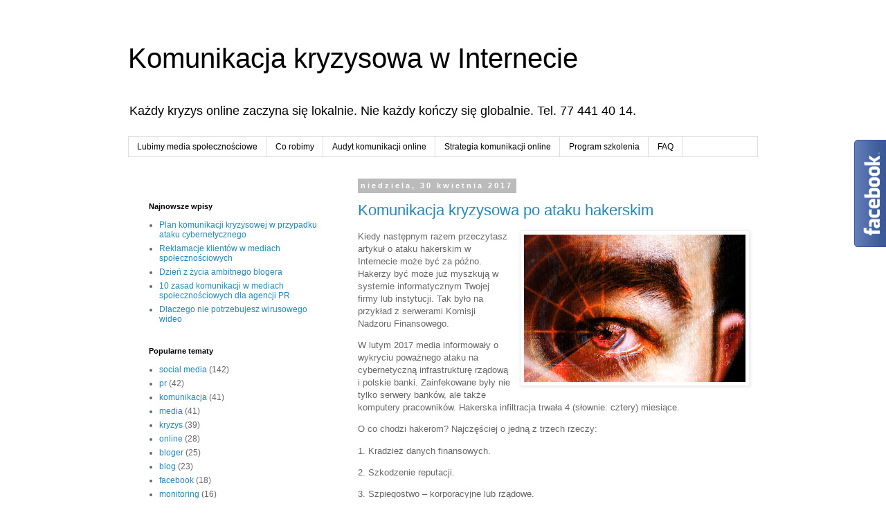

--- FILE ---
content_type: text/html; charset=UTF-8
request_url: https://kryzysonline.blogspot.com/2017/04/
body_size: 18165
content:
<!DOCTYPE html>
<html class='v2' dir='ltr' xmlns='http://www.w3.org/1999/xhtml' xmlns:b='http://www.google.com/2005/gml/b' xmlns:data='http://www.google.com/2005/gml/data' xmlns:expr='http://www.google.com/2005/gml/expr'>
<head>
<link href='https://www.blogger.com/static/v1/widgets/335934321-css_bundle_v2.css' rel='stylesheet' type='text/css'/>
<meta content='siID4QUWnRrNpK2ghGIllfXZTcFOL5i7-4xV7SS4VEo' name='google-site-verification'/>
<meta content='width=1100' name='viewport'/>
<meta content='text/html; charset=UTF-8' http-equiv='Content-Type'/>
<meta content='blogger' name='generator'/>
<link href='https://kryzysonline.blogspot.com/favicon.ico' rel='icon' type='image/x-icon'/>
<link href='https://kryzysonline.blogspot.com/2017/04/' rel='canonical'/>
<link rel="alternate" type="application/atom+xml" title="Komunikacja kryzysowa w Internecie - Atom" href="https://kryzysonline.blogspot.com/feeds/posts/default" />
<link rel="alternate" type="application/rss+xml" title="Komunikacja kryzysowa w Internecie - RSS" href="https://kryzysonline.blogspot.com/feeds/posts/default?alt=rss" />
<link rel="service.post" type="application/atom+xml" title="Komunikacja kryzysowa w Internecie - Atom" href="https://www.blogger.com/feeds/29723122512494647/posts/default" />
<!--Can't find substitution for tag [blog.ieCssRetrofitLinks]-->
<meta content='Strategia PR i komunikacja kryzysowa w mediach społecznościowych. Szkolenia dla firm i instytucji. Bo licho nie śpi... Tel. 77 441 40 14.' name='description'/>
<meta content='https://kryzysonline.blogspot.com/2017/04/' property='og:url'/>
<meta content='Komunikacja kryzysowa w Internecie' property='og:title'/>
<meta content='Strategia PR i komunikacja kryzysowa w mediach społecznościowych. Szkolenia dla firm i instytucji. Bo licho nie śpi... Tel. 77 441 40 14.' property='og:description'/>
<title>Komunikacja kryzysowa w Internecie: kwietnia 2017</title>
<style id='page-skin-1' type='text/css'><!--
/*
-----------------------------------------------
Blogger Template Style
Name:     Simple
Designer: Blogger
URL:      www.blogger.com
----------------------------------------------- */
/* Content
----------------------------------------------- */
body {
font: normal normal 12px 'Trebuchet MS', Trebuchet, Verdana, sans-serif;
color: #666666;
background: #ffffff none repeat scroll top left;
padding: 0 0 0 0;
}
html body .region-inner {
min-width: 0;
max-width: 100%;
width: auto;
}
h2 {
font-size: 22px;
}
a:link {
text-decoration:none;
color: #2288bb;
}
a:visited {
text-decoration:none;
color: #888888;
}
a:hover {
text-decoration:underline;
color: #33aaff;
}
.body-fauxcolumn-outer .fauxcolumn-inner {
background: transparent none repeat scroll top left;
_background-image: none;
}
.body-fauxcolumn-outer .cap-top {
position: absolute;
z-index: 1;
height: 400px;
width: 100%;
}
.body-fauxcolumn-outer .cap-top .cap-left {
width: 100%;
background: transparent none repeat-x scroll top left;
_background-image: none;
}
.content-outer {
-moz-box-shadow: 0 0 0 rgba(0, 0, 0, .15);
-webkit-box-shadow: 0 0 0 rgba(0, 0, 0, .15);
-goog-ms-box-shadow: 0 0 0 #333333;
box-shadow: 0 0 0 rgba(0, 0, 0, .15);
margin-bottom: 1px;
}
.content-inner {
padding: 10px 40px;
}
.content-inner {
background-color: #ffffff;
}
/* Header
----------------------------------------------- */
.header-outer {
background: transparent none repeat-x scroll 0 -400px;
_background-image: none;
}
.Header h1 {
font: normal normal 40px 'Trebuchet MS',Trebuchet,Verdana,sans-serif;
color: #000000;
text-shadow: 0 0 0 rgba(0, 0, 0, .2);
}
.Header h1 a {
color: #000000;
}
.Header .description {
font-size: 18px;
color: #000000;
}
.header-inner .Header .titlewrapper {
padding: 22px 0;
}
.header-inner .Header .descriptionwrapper {
padding: 0 0;
}
/* Tabs
----------------------------------------------- */
.tabs-inner .section:first-child {
border-top: 0 solid #dddddd;
}
.tabs-inner .section:first-child ul {
margin-top: -1px;
border-top: 1px solid #dddddd;
border-left: 1px solid #dddddd;
border-right: 1px solid #dddddd;
}
.tabs-inner .widget ul {
background: transparent none repeat-x scroll 0 -800px;
_background-image: none;
border-bottom: 1px solid #dddddd;
margin-top: 0;
margin-left: -30px;
margin-right: -30px;
}
.tabs-inner .widget li a {
display: inline-block;
padding: .6em 1em;
font: normal normal 12px 'Trebuchet MS', Trebuchet, Verdana, sans-serif;
color: #000000;
border-left: 1px solid #ffffff;
border-right: 1px solid #dddddd;
}
.tabs-inner .widget li:first-child a {
border-left: none;
}
.tabs-inner .widget li.selected a, .tabs-inner .widget li a:hover {
color: #000000;
background-color: #eeeeee;
text-decoration: none;
}
/* Columns
----------------------------------------------- */
.main-outer {
border-top: 0 solid transparent;
}
.fauxcolumn-left-outer .fauxcolumn-inner {
border-right: 1px solid transparent;
}
.fauxcolumn-right-outer .fauxcolumn-inner {
border-left: 1px solid transparent;
}
/* Headings
----------------------------------------------- */
div.widget > h2,
div.widget h2.title {
margin: 0 0 1em 0;
font: normal bold 11px 'Trebuchet MS',Trebuchet,Verdana,sans-serif;
color: #000000;
}
/* Widgets
----------------------------------------------- */
.widget .zippy {
color: #999999;
text-shadow: 2px 2px 1px rgba(0, 0, 0, .1);
}
.widget .popular-posts ul {
list-style: none;
}
/* Posts
----------------------------------------------- */
h2.date-header {
font: normal bold 11px Arial, Tahoma, Helvetica, FreeSans, sans-serif;
}
.date-header span {
background-color: #bbbbbb;
color: #ffffff;
padding: 0.4em;
letter-spacing: 3px;
margin: inherit;
}
.main-inner {
padding-top: 35px;
padding-bottom: 65px;
}
.main-inner .column-center-inner {
padding: 0 0;
}
.main-inner .column-center-inner .section {
margin: 0 1em;
}
.post {
margin: 0 0 45px 0;
}
h3.post-title, .comments h4 {
font: normal normal 22px 'Trebuchet MS',Trebuchet,Verdana,sans-serif;
margin: .75em 0 0;
}
.post-body {
font-size: 110%;
line-height: 1.4;
position: relative;
}
.post-body img, .post-body .tr-caption-container, .Profile img, .Image img,
.BlogList .item-thumbnail img {
padding: 2px;
background: #ffffff;
border: 1px solid #eeeeee;
-moz-box-shadow: 1px 1px 5px rgba(0, 0, 0, .1);
-webkit-box-shadow: 1px 1px 5px rgba(0, 0, 0, .1);
box-shadow: 1px 1px 5px rgba(0, 0, 0, .1);
}
.post-body img, .post-body .tr-caption-container {
padding: 5px;
}
.post-body .tr-caption-container {
color: #666666;
}
.post-body .tr-caption-container img {
padding: 0;
background: transparent;
border: none;
-moz-box-shadow: 0 0 0 rgba(0, 0, 0, .1);
-webkit-box-shadow: 0 0 0 rgba(0, 0, 0, .1);
box-shadow: 0 0 0 rgba(0, 0, 0, .1);
}
.post-header {
margin: 0 0 1.5em;
line-height: 1.6;
font-size: 90%;
}
.post-footer {
margin: 20px -2px 0;
padding: 5px 10px;
color: #666666;
background-color: #eeeeee;
border-bottom: 1px solid #eeeeee;
line-height: 1.6;
font-size: 90%;
}
#comments .comment-author {
padding-top: 1.5em;
border-top: 1px solid transparent;
background-position: 0 1.5em;
}
#comments .comment-author:first-child {
padding-top: 0;
border-top: none;
}
.avatar-image-container {
margin: .2em 0 0;
}
#comments .avatar-image-container img {
border: 1px solid #eeeeee;
}
/* Comments
----------------------------------------------- */
.comments .comments-content .icon.blog-author {
background-repeat: no-repeat;
background-image: url([data-uri]);
}
.comments .comments-content .loadmore a {
border-top: 1px solid #999999;
border-bottom: 1px solid #999999;
}
.comments .comment-thread.inline-thread {
background-color: #eeeeee;
}
.comments .continue {
border-top: 2px solid #999999;
}
/* Accents
---------------------------------------------- */
.section-columns td.columns-cell {
border-left: 1px solid transparent;
}
.blog-pager {
background: transparent url(//www.blogblog.com/1kt/simple/paging_dot.png) repeat-x scroll top center;
}
.blog-pager-older-link, .home-link,
.blog-pager-newer-link {
background-color: #ffffff;
padding: 5px;
}
.footer-outer {
border-top: 1px dashed #bbbbbb;
}
/* Mobile
----------------------------------------------- */
body.mobile  {
background-size: auto;
}
.mobile .body-fauxcolumn-outer {
background: transparent none repeat scroll top left;
}
.mobile .body-fauxcolumn-outer .cap-top {
background-size: 100% auto;
}
.mobile .content-outer {
-webkit-box-shadow: 0 0 3px rgba(0, 0, 0, .15);
box-shadow: 0 0 3px rgba(0, 0, 0, .15);
}
.mobile .tabs-inner .widget ul {
margin-left: 0;
margin-right: 0;
}
.mobile .post {
margin: 0;
}
.mobile .main-inner .column-center-inner .section {
margin: 0;
}
.mobile .date-header span {
padding: 0.1em 10px;
margin: 0 -10px;
}
.mobile h3.post-title {
margin: 0;
}
.mobile .blog-pager {
background: transparent none no-repeat scroll top center;
}
.mobile .footer-outer {
border-top: none;
}
.mobile .main-inner, .mobile .footer-inner {
background-color: #ffffff;
}
.mobile-index-contents {
color: #666666;
}
.mobile-link-button {
background-color: #2288bb;
}
.mobile-link-button a:link, .mobile-link-button a:visited {
color: #ffffff;
}
.mobile .tabs-inner .section:first-child {
border-top: none;
}
.mobile .tabs-inner .PageList .widget-content {
background-color: #eeeeee;
color: #000000;
border-top: 1px solid #dddddd;
border-bottom: 1px solid #dddddd;
}
.mobile .tabs-inner .PageList .widget-content .pagelist-arrow {
border-left: 1px solid #dddddd;
}

--></style>
<style id='template-skin-1' type='text/css'><!--
body {
min-width: 990px;
}
.content-outer, .content-fauxcolumn-outer, .region-inner {
min-width: 990px;
max-width: 990px;
_width: 990px;
}
.main-inner .columns {
padding-left: 320px;
padding-right: 0px;
}
.main-inner .fauxcolumn-center-outer {
left: 320px;
right: 0px;
/* IE6 does not respect left and right together */
_width: expression(this.parentNode.offsetWidth -
parseInt("320px") -
parseInt("0px") + 'px');
}
.main-inner .fauxcolumn-left-outer {
width: 320px;
}
.main-inner .fauxcolumn-right-outer {
width: 0px;
}
.main-inner .column-left-outer {
width: 320px;
right: 100%;
margin-left: -320px;
}
.main-inner .column-right-outer {
width: 0px;
margin-right: -0px;
}
#layout {
min-width: 0;
}
#layout .content-outer {
min-width: 0;
width: 800px;
}
#layout .region-inner {
min-width: 0;
width: auto;
}
--></style>
<script type='text/javascript'>
        (function(i,s,o,g,r,a,m){i['GoogleAnalyticsObject']=r;i[r]=i[r]||function(){
        (i[r].q=i[r].q||[]).push(arguments)},i[r].l=1*new Date();a=s.createElement(o),
        m=s.getElementsByTagName(o)[0];a.async=1;a.src=g;m.parentNode.insertBefore(a,m)
        })(window,document,'script','https://www.google-analytics.com/analytics.js','ga');
        ga('create', 'UA-26337689-1', 'auto', 'blogger');
        ga('blogger.send', 'pageview');
      </script>
<script src='https://ajax.googleapis.com/ajax/libs/jquery/1.6.1/jquery.min.js' type='text/javascript'></script>
<link href='https://www.blogger.com/dyn-css/authorization.css?targetBlogID=29723122512494647&amp;zx=cc53e2c0-ee8c-44e1-9ac7-8cf958a480dd' media='none' onload='if(media!=&#39;all&#39;)media=&#39;all&#39;' rel='stylesheet'/><noscript><link href='https://www.blogger.com/dyn-css/authorization.css?targetBlogID=29723122512494647&amp;zx=cc53e2c0-ee8c-44e1-9ac7-8cf958a480dd' rel='stylesheet'/></noscript>
<meta name='google-adsense-platform-account' content='ca-host-pub-1556223355139109'/>
<meta name='google-adsense-platform-domain' content='blogspot.com'/>

</head>
<body class='loading variant-simplysimple'>
<div class='navbar no-items section' id='navbar'>
</div>
<div class='body-fauxcolumns'>
<div class='fauxcolumn-outer body-fauxcolumn-outer'>
<div class='cap-top'>
<div class='cap-left'></div>
<div class='cap-right'></div>
</div>
<div class='fauxborder-left'>
<div class='fauxborder-right'></div>
<div class='fauxcolumn-inner'>
</div>
</div>
<div class='cap-bottom'>
<div class='cap-left'></div>
<div class='cap-right'></div>
</div>
</div>
</div>
<div class='content'>
<div class='content-fauxcolumns'>
<div class='fauxcolumn-outer content-fauxcolumn-outer'>
<div class='cap-top'>
<div class='cap-left'></div>
<div class='cap-right'></div>
</div>
<div class='fauxborder-left'>
<div class='fauxborder-right'></div>
<div class='fauxcolumn-inner'>
</div>
</div>
<div class='cap-bottom'>
<div class='cap-left'></div>
<div class='cap-right'></div>
</div>
</div>
</div>
<div class='content-outer'>
<div class='content-cap-top cap-top'>
<div class='cap-left'></div>
<div class='cap-right'></div>
</div>
<div class='fauxborder-left content-fauxborder-left'>
<div class='fauxborder-right content-fauxborder-right'></div>
<div class='content-inner'>
<header>
<div class='header-outer'>
<div class='header-cap-top cap-top'>
<div class='cap-left'></div>
<div class='cap-right'></div>
</div>
<div class='fauxborder-left header-fauxborder-left'>
<div class='fauxborder-right header-fauxborder-right'></div>
<div class='region-inner header-inner'>
<div class='header section' id='header'><div class='widget Header' data-version='1' id='Header1'>
<div id='header-inner'>
<div class='titlewrapper'>
<h1 class='title'>
<a href='https://kryzysonline.blogspot.com/'>
Komunikacja kryzysowa w Internecie
</a>
</h1>
</div>
<div class='descriptionwrapper'>
<p class='description'><span>Każdy kryzys online zaczyna się lokalnie. Nie każdy kończy się globalnie. Tel. 77 441 40 14.</span></p>
</div>
</div>
</div></div>
</div>
</div>
<div class='header-cap-bottom cap-bottom'>
<div class='cap-left'></div>
<div class='cap-right'></div>
</div>
</div>
</header>
<div class='tabs-outer'>
<div class='tabs-cap-top cap-top'>
<div class='cap-left'></div>
<div class='cap-right'></div>
</div>
<div class='fauxborder-left tabs-fauxborder-left'>
<div class='fauxborder-right tabs-fauxborder-right'></div>
<div class='region-inner tabs-inner'>
<div class='tabs section' id='crosscol'><div class='widget PageList' data-version='1' id='PageList1'>
<div class='widget-content'>
<ul>
<li>
<a href='https://kryzysonline.blogspot.com/p/lubimy-media-spoecznosciowe.html'>Lubimy media społecznościowe</a>
</li>
<li>
<a href='https://kryzysonline.blogspot.com/p/social-media-co-robimy.html'>Co robimy</a>
</li>
<li>
<a href='https://kryzysonline.blogspot.com/p/social-media-audyt-komunikacji.html'>Audyt komunikacji online</a>
</li>
<li>
<a href='https://kryzysonline.blogspot.com/p/social-media-strategia-komunikacji.html'>Strategia komunikacji online</a>
</li>
<li>
<a href='https://kryzysonline.blogspot.com/p/social-media-program-szkolenia.html'>Program szkolenia</a>
</li>
<li>
<a href='https://kryzysonline.blogspot.com/p/social-media-faq.html'>FAQ</a>
</li>
</ul>
<div class='clear'></div>
</div>
</div></div>
<div class='tabs no-items section' id='crosscol-overflow'></div>
</div>
</div>
<div class='tabs-cap-bottom cap-bottom'>
<div class='cap-left'></div>
<div class='cap-right'></div>
</div>
</div>
<div class='main-outer'>
<div class='main-cap-top cap-top'>
<div class='cap-left'></div>
<div class='cap-right'></div>
</div>
<div class='fauxborder-left main-fauxborder-left'>
<div class='fauxborder-right main-fauxborder-right'></div>
<div class='region-inner main-inner'>
<div class='columns fauxcolumns'>
<div class='fauxcolumn-outer fauxcolumn-center-outer'>
<div class='cap-top'>
<div class='cap-left'></div>
<div class='cap-right'></div>
</div>
<div class='fauxborder-left'>
<div class='fauxborder-right'></div>
<div class='fauxcolumn-inner'>
</div>
</div>
<div class='cap-bottom'>
<div class='cap-left'></div>
<div class='cap-right'></div>
</div>
</div>
<div class='fauxcolumn-outer fauxcolumn-left-outer'>
<div class='cap-top'>
<div class='cap-left'></div>
<div class='cap-right'></div>
</div>
<div class='fauxborder-left'>
<div class='fauxborder-right'></div>
<div class='fauxcolumn-inner'>
</div>
</div>
<div class='cap-bottom'>
<div class='cap-left'></div>
<div class='cap-right'></div>
</div>
</div>
<div class='fauxcolumn-outer fauxcolumn-right-outer'>
<div class='cap-top'>
<div class='cap-left'></div>
<div class='cap-right'></div>
</div>
<div class='fauxborder-left'>
<div class='fauxborder-right'></div>
<div class='fauxcolumn-inner'>
</div>
</div>
<div class='cap-bottom'>
<div class='cap-left'></div>
<div class='cap-right'></div>
</div>
</div>
<!-- corrects IE6 width calculation -->
<div class='columns-inner'>
<div class='column-center-outer'>
<div class='column-center-inner'>
<div class='main section' id='main'><div class='widget Blog' data-version='1' id='Blog1'>
<div class='blog-posts hfeed'>

          <div class="date-outer">
        
<h2 class='date-header'><span>niedziela, 30 kwietnia 2017</span></h2>

          <div class="date-posts">
        
<div class='post-outer'>
<div class='post hentry' itemprop='blogPost' itemscope='itemscope' itemtype='http://schema.org/BlogPosting'>
<meta content='https://blogger.googleusercontent.com/img/b/R29vZ2xl/AVvXsEikKYJBZ_7QqoNVzb_AmOFuxePPkWJFntbRBvxLVt7OjdSX-jhoA8KZvCIngy-1yn3M7cHwAb6QjMm7EmmbTHVNAc1baCdiQgszZVDKFV17twLLZQ3x0WUtUP_WnRnEJPB1Ee9Sif1xHc0/s320/komunikacja-kryzysowa-po-ataku-hakerskim.jpg' itemprop='image_url'/>
<meta content='29723122512494647' itemprop='blogId'/>
<meta content='5468676850576343403' itemprop='postId'/>
<a name='5468676850576343403'></a>
<h3 class='post-title entry-title' itemprop='name'>
<a href='https://kryzysonline.blogspot.com/2017/04/komunikacja-kryzysowa-po-ataku-hakerskim.html'>Komunikacja kryzysowa po ataku hakerskim</a>
</h3>
<div class='post-header'>
<div class='post-header-line-1'></div>
</div>
<div class='post-body entry-content' id='post-body-5468676850576343403' itemprop='articleBody'>
<div class="separator" style="clear: both; text-align: center;"><a alt="Przygotowanie do komunikacji kryzysowej po ataku hakerskim" href="https://blogger.googleusercontent.com/img/b/R29vZ2xl/AVvXsEikKYJBZ_7QqoNVzb_AmOFuxePPkWJFntbRBvxLVt7OjdSX-jhoA8KZvCIngy-1yn3M7cHwAb6QjMm7EmmbTHVNAc1baCdiQgszZVDKFV17twLLZQ3x0WUtUP_WnRnEJPB1Ee9Sif1xHc0/s1600/komunikacja-kryzysowa-po-ataku-hakerskim.jpg" imageanchor="1" style="clear: right; float: right; margin-bottom: 1em; margin-left: 1em;" title="Przygotowanie do komunikacji kryzysowej po ataku hakerskim"><img border="0" height="213" src="https://blogger.googleusercontent.com/img/b/R29vZ2xl/AVvXsEikKYJBZ_7QqoNVzb_AmOFuxePPkWJFntbRBvxLVt7OjdSX-jhoA8KZvCIngy-1yn3M7cHwAb6QjMm7EmmbTHVNAc1baCdiQgszZVDKFV17twLLZQ3x0WUtUP_WnRnEJPB1Ee9Sif1xHc0/s320/komunikacja-kryzysowa-po-ataku-hakerskim.jpg" width="320"></a></div>

<p>Kiedy następnym razem przeczytasz artykuł o ataku hakerskim w Internecie może być za późno. Hakerzy być może już myszkują w systemie informatycznym Twojej firmy lub instytucji. Tak było na przykład z serwerami Komisji Nadzoru Finansowego.</p> 

<p>W lutym 2017 media informowały o wykryciu poważnego ataku na cybernetyczną infrastrukturę rządową i polskie banki. Zainfekowane były nie tylko serwery banków, ale także komputery pracowników. Hakerska infiltracja trwała 4 (słownie: cztery) miesiące.</p>

<p>O co chodzi hakerom? Najczęściej o jedną z trzech rzeczy:</p>

<p>1. Kradzież danych finansowych.</p>

<p>2. Szkodzenie reputacji.</p>

<p>3. Szpiegostwo &#8211; korporacyjne lub rządowe.</p>

<p>Wiesz co powiedzieć klientom, pracownikom i mediom kiedy taka tykająca bomba eksploduje?</p>

<div style='clear: both;'></div>
</div>
<div class='jump-link'>
<a href='https://kryzysonline.blogspot.com/2017/04/komunikacja-kryzysowa-po-ataku-hakerskim.html#more' title='Komunikacja kryzysowa po ataku hakerskim'>Czytaj więcej &#187;</a>
</div>
<div class='post-footer'>
<div class='post-footer-line post-footer-line-1'><span class='post-author vcard'>
Autor:
<span class='fn' itemprop='author' itemscope='itemscope' itemtype='http://schema.org/Person'>
<meta content='https://www.blogger.com/profile/01967005358592937190' itemprop='url'/>
<a class='g-profile' href='https://www.blogger.com/profile/01967005358592937190' rel='author' title='author profile'>
<span itemprop='name'>Bogusław Feliszek</span>
</a>
</span>
</span>
<span class='post-timestamp'>
o
<meta content='https://kryzysonline.blogspot.com/2017/04/komunikacja-kryzysowa-po-ataku-hakerskim.html' itemprop='url'/>
<a class='timestamp-link' href='https://kryzysonline.blogspot.com/2017/04/komunikacja-kryzysowa-po-ataku-hakerskim.html' rel='bookmark' title='permanent link'><abbr class='published' itemprop='datePublished' title='2017-04-30T06:00:00+02:00'>06:00</abbr></a>
</span>
<span class='post-comment-link'>
<a class='comment-link' href='https://kryzysonline.blogspot.com/2017/04/komunikacja-kryzysowa-po-ataku-hakerskim.html#comment-form' onclick=''>
Brak komentarzy:
  </a>
</span>
<span class='post-icons'>
<span class='item-control blog-admin pid-761020339'>
<a href='https://www.blogger.com/post-edit.g?blogID=29723122512494647&postID=5468676850576343403&from=pencil' title='Edytuj post'>
<img alt='' class='icon-action' height='18' src='https://resources.blogblog.com/img/icon18_edit_allbkg.gif' width='18'/>
</a>
</span>
</span>
<span class='post-backlinks post-comment-link'>
</span>
</div>
<div class='post-footer-line post-footer-line-2'><span class='post-labels'>
Kategorie:
<a href='https://kryzysonline.blogspot.com/search/label/bezpiecze%C5%84stwo' rel='tag'>bezpieczeństwo</a>,
<a href='https://kryzysonline.blogspot.com/search/label/haker' rel='tag'>haker</a>,
<a href='https://kryzysonline.blogspot.com/search/label/kryzys' rel='tag'>kryzys</a>
</span>
</div>
<div class='post-footer-line post-footer-line-3'></div>
<div class='author-profile' itemprop='author' itemscope='itemscope' itemtype='http://schema.org/Person'>
<img itemprop='image' src='//blogger.googleusercontent.com/img/b/R29vZ2xl/AVvXsEi9qCoxaRGM4EezoNdh2xPGqaX_4DsJtI4ut61ljTqoxKHBEERMgwXOF6ts7ojE6GGRHIP_0XxZyoU8kP6_l2p_T6K_Dvyrbu4KhmbNhUPsXFOorzd2GQzajUVRtkYewSQ/s220/b-feliszek.jpg' width='50px'/>
<div>
<a class='g-profile' href='https://www.blogger.com/profile/01967005358592937190' itemprop='url' rel='author' title='author profile'>
<span itemprop='name'>Bogusław Feliszek</span>
</a>
</div>
<span itemprop='description'>Ekspert zarządzania komunikacją kryzysową, konsultant public relations, trener medialny. Autor ponad 1,700 artykułów o PR, zarządzaniu ryzykiem i kryzysem, strategicznej komunikacji kryzysowej, komunikacji online, relacjach z mediami, wystąpieniach publicznych i pisaniu informacji prasowych. Nie lubi miejsca w samolocie daleko od wyjścia. Ulubiona książka: właśnie ją czyta :-)</span>
</div>
</div>
</div>
</div>

          </div></div>
        

          <div class="date-outer">
        
<h2 class='date-header'><span>poniedziałek, 10 kwietnia 2017</span></h2>

          <div class="date-posts">
        
<div class='post-outer'>
<div class='post hentry' itemprop='blogPost' itemscope='itemscope' itemtype='http://schema.org/BlogPosting'>
<meta content='https://blogger.googleusercontent.com/img/b/R29vZ2xl/AVvXsEjbIfAUUJ7MRJJpQqyyedPr1XIiSsuIGOVBk1YodJQU6WXUwrXQPmBiR7rDwYcDwh0_ZrwqJz4m29e3hzuUqs2kKANNL13BpV-oB7z5NAzXkHV3CItBrNjg_UcEb1pH7xtGCyW03fRdZ0M/s320/co-pr-robi-dla-seo.jpg' itemprop='image_url'/>
<meta content='29723122512494647' itemprop='blogId'/>
<meta content='7421177205220335812' itemprop='postId'/>
<a name='7421177205220335812'></a>
<h3 class='post-title entry-title' itemprop='name'>
<a href='https://kryzysonline.blogspot.com/2017/04/co-pr-robi-dla-seo.html'>Co PR robi dla SEO</a>
</h3>
<div class='post-header'>
<div class='post-header-line-1'></div>
</div>
<div class='post-body entry-content' id='post-body-7421177205220335812' itemprop='articleBody'>
<div class="separator" style="clear: both; text-align: center;"><a alt="Co PR robi dla SEO" href="https://blogger.googleusercontent.com/img/b/R29vZ2xl/AVvXsEjbIfAUUJ7MRJJpQqyyedPr1XIiSsuIGOVBk1YodJQU6WXUwrXQPmBiR7rDwYcDwh0_ZrwqJz4m29e3hzuUqs2kKANNL13BpV-oB7z5NAzXkHV3CItBrNjg_UcEb1pH7xtGCyW03fRdZ0M/s1600/co-pr-robi-dla-seo.jpg" imageanchor="1" style="clear: right; float: right; margin-bottom: 1em; margin-left: 1em;" title="Co PR robi dla SEO"><img border="0" height="213" src="https://blogger.googleusercontent.com/img/b/R29vZ2xl/AVvXsEjbIfAUUJ7MRJJpQqyyedPr1XIiSsuIGOVBk1YodJQU6WXUwrXQPmBiR7rDwYcDwh0_ZrwqJz4m29e3hzuUqs2kKANNL13BpV-oB7z5NAzXkHV3CItBrNjg_UcEb1pH7xtGCyW03fRdZ0M/s320/co-pr-robi-dla-seo.jpg" width="320"></a></div>

<p>Większość ludzi kojarzy SEO z technicznym ćwiczeniem. Informatyk (najczęściej w okularach) tworzy magiczny kod na stronie WWW, dzięki któremu wybrana strona pojawia się na pierwszym miejscu w wyszukiwarkach zgodnie z wybranym wyrażeniem lub słowem kluczowym.</p>

<p>Nic z tych rzeczy. Dzisiaj jeśli zależy Ci na wysokiej pozycji w Google, musisz zdobyć linki z wiarygodnych źródeł. Zdobywanie tych linków nie jest ćwiczeniem dla informatyka.</p>

<p>Od pozycji firmowej strony WWW w rankingu Google zależy liczba odwiedzin, kliknięć i pobrań treści. Pośrednio zależą też wyniki finansowe firmy i jej reputacja.</p>

<p>Oto 3 najważniejsze czynniki decydujące o dobrych wynikach SEO:</p>

<p>1. Treści publikowane w wysoko notowanych internetowych serwisach mediów informacyjnych.</p>

<p>2. Treści z własnej strony WWW udostępniane na profilach w mediach społecznościowych.</p>

<p>3. Linki wsteczne.</p>
<div style='clear: both;'></div>
</div>
<div class='jump-link'>
<a href='https://kryzysonline.blogspot.com/2017/04/co-pr-robi-dla-seo.html#more' title='Co PR robi dla SEO'>Czytaj więcej &#187;</a>
</div>
<div class='post-footer'>
<div class='post-footer-line post-footer-line-1'><span class='post-author vcard'>
Autor:
<span class='fn' itemprop='author' itemscope='itemscope' itemtype='http://schema.org/Person'>
<meta content='https://www.blogger.com/profile/01967005358592937190' itemprop='url'/>
<a class='g-profile' href='https://www.blogger.com/profile/01967005358592937190' rel='author' title='author profile'>
<span itemprop='name'>Bogusław Feliszek</span>
</a>
</span>
</span>
<span class='post-timestamp'>
o
<meta content='https://kryzysonline.blogspot.com/2017/04/co-pr-robi-dla-seo.html' itemprop='url'/>
<a class='timestamp-link' href='https://kryzysonline.blogspot.com/2017/04/co-pr-robi-dla-seo.html' rel='bookmark' title='permanent link'><abbr class='published' itemprop='datePublished' title='2017-04-10T06:00:00+02:00'>06:00</abbr></a>
</span>
<span class='post-comment-link'>
<a class='comment-link' href='https://kryzysonline.blogspot.com/2017/04/co-pr-robi-dla-seo.html#comment-form' onclick=''>
Brak komentarzy:
  </a>
</span>
<span class='post-icons'>
<span class='item-control blog-admin pid-761020339'>
<a href='https://www.blogger.com/post-edit.g?blogID=29723122512494647&postID=7421177205220335812&from=pencil' title='Edytuj post'>
<img alt='' class='icon-action' height='18' src='https://resources.blogblog.com/img/icon18_edit_allbkg.gif' width='18'/>
</a>
</span>
</span>
<span class='post-backlinks post-comment-link'>
</span>
</div>
<div class='post-footer-line post-footer-line-2'><span class='post-labels'>
Kategorie:
<a href='https://kryzysonline.blogspot.com/search/label/pr' rel='tag'>pr</a>,
<a href='https://kryzysonline.blogspot.com/search/label/seo' rel='tag'>seo</a>,
<a href='https://kryzysonline.blogspot.com/search/label/social%20media' rel='tag'>social media</a>
</span>
</div>
<div class='post-footer-line post-footer-line-3'></div>
<div class='author-profile' itemprop='author' itemscope='itemscope' itemtype='http://schema.org/Person'>
<img itemprop='image' src='//blogger.googleusercontent.com/img/b/R29vZ2xl/AVvXsEi9qCoxaRGM4EezoNdh2xPGqaX_4DsJtI4ut61ljTqoxKHBEERMgwXOF6ts7ojE6GGRHIP_0XxZyoU8kP6_l2p_T6K_Dvyrbu4KhmbNhUPsXFOorzd2GQzajUVRtkYewSQ/s220/b-feliszek.jpg' width='50px'/>
<div>
<a class='g-profile' href='https://www.blogger.com/profile/01967005358592937190' itemprop='url' rel='author' title='author profile'>
<span itemprop='name'>Bogusław Feliszek</span>
</a>
</div>
<span itemprop='description'>Ekspert zarządzania komunikacją kryzysową, konsultant public relations, trener medialny. Autor ponad 1,700 artykułów o PR, zarządzaniu ryzykiem i kryzysem, strategicznej komunikacji kryzysowej, komunikacji online, relacjach z mediami, wystąpieniach publicznych i pisaniu informacji prasowych. Nie lubi miejsca w samolocie daleko od wyjścia. Ulubiona książka: właśnie ją czyta :-)</span>
</div>
</div>
</div>
</div>

        </div></div>
      
</div>
<div class='blog-pager' id='blog-pager'>
<span id='blog-pager-newer-link'>
<a class='blog-pager-newer-link' href='https://kryzysonline.blogspot.com/search?updated-max=2017-07-08T06:00:00%2B02:00&amp;max-results=4&amp;reverse-paginate=true' id='Blog1_blog-pager-newer-link' title='Nowsze posty'>Nowsze posty</a>
</span>
<span id='blog-pager-older-link'>
<a class='blog-pager-older-link' href='https://kryzysonline.blogspot.com/search?updated-max=2017-04-10T06:00:00%2B02:00&amp;max-results=4' id='Blog1_blog-pager-older-link' title='Starsze posty'>Starsze posty</a>
</span>
<a class='home-link' href='https://kryzysonline.blogspot.com/'>Strona główna</a>
</div>
<div class='clear'></div>
<div class='blog-feeds'>
<div class='feed-links'>
Subskrybuj:
<a class='feed-link' href='https://kryzysonline.blogspot.com/feeds/posts/default' target='_blank' type='application/atom+xml'>Komentarze (Atom)</a>
</div>
</div>
</div></div>
</div>
</div>
<div class='column-left-outer'>
<div class='column-left-inner'>
<aside>
<div class='sidebar section' id='sidebar-left-1'><div class='widget HTML' data-version='1' id='HTML1'>
<div class='widget-content'>
<script type="text/javascript" src="//s7.addthis.com/js/300/addthis_widget.js#pubid=ra-543cf88370eead37" async></script>
</div>
<div class='clear'></div>
</div><div class='widget HTML' data-version='1' id='HTML8'>
<div class='widget-content'>
<script type="text/javascript"> /*<![CDATA[*/ jQuery(document).ready(function() {jQuery(".abtlikebox").hover(function() {jQuery(this).stop().animate({right: "0"}, "medium");}, function() {jQuery(this).stop().animate({right: "-250"}, "medium");}, 500);}); /*]]>*/ </script> <style type="text/css"> .abtlikebox{background: url("https://blogger.googleusercontent.com/img/b/R29vZ2xl/AVvXsEi2itCWLFXTbTXlQx3SvihmBBn03RN0qvRa9zTLqJF4nniBYAPJ6IT3XGxVJvcZlJIp7jxI2ocgzYYThDVhbN3ZzMKA1xfZCaQssV3CZaC28oS8X_Tloz_gSM39WGmWh1Y_8A-lLUhPWw/s320/fb1-right.png") no-repeat scroll left center transparent !important; float: right;height: 270px;padding: 0 5px 0 46px;width: 245px;z-index:  99999;position:fixed;right:-250px;top:20%;} .abtlikebox div{ padding: 0; margin-right:-8px; border:4px solid  #3b5998; background:#fafafa;} .abtlikebox span{bottom: 4px;font: 8px "lucida grande",tahoma,verdana,arial,sans-serif;position: absolute;right: 6px;text-align: right;z-index: 99999;} .abtlikebox span a{color: gray;text-decoration:none;} .abtlikebox span a:hover{text-decoration:underline;} } </style> <div class="abtlikebox" style="">     <div>     <iframe src="http://www.facebook.com/plugins/likebox.php?href=http%3A%2F%2Ffacebook.com%2Fpressencepr&amp;width=245&amp;colorscheme=light&amp;show_faces=true&amp;border_color=white&amp;connections=12&amp;stream=false&amp;header=false&amp;height=270" scrolling="no" frameborder="0" scrolling="no" style="border: white; overflow: hidden; height: 270px; width: 245px;background:#fafafa;"></iframe></div> </div>
</div>
<div class='clear'></div>
</div><div class='widget Feed' data-version='1' id='Feed1'>
<h2>Najnowsze wpisy</h2>
<div class='widget-content' id='Feed1_feedItemListDisplay'>
<span style='filter: alpha(25); opacity: 0.25;'>
<a href='http://kryzysonline.blogspot.com/feeds/posts/default'>Ładuję...</a>
</span>
</div>
<div class='clear'></div>
</div><div class='widget Label' data-version='1' id='Label1'>
<h2>Popularne tematy</h2>
<div class='widget-content list-label-widget-content'>
<ul>
<li>
<a dir='ltr' href='https://kryzysonline.blogspot.com/search/label/social%20media'>social media</a>
<span dir='ltr'>(142)</span>
</li>
<li>
<a dir='ltr' href='https://kryzysonline.blogspot.com/search/label/pr'>pr</a>
<span dir='ltr'>(42)</span>
</li>
<li>
<a dir='ltr' href='https://kryzysonline.blogspot.com/search/label/komunikacja'>komunikacja</a>
<span dir='ltr'>(41)</span>
</li>
<li>
<a dir='ltr' href='https://kryzysonline.blogspot.com/search/label/media'>media</a>
<span dir='ltr'>(41)</span>
</li>
<li>
<a dir='ltr' href='https://kryzysonline.blogspot.com/search/label/kryzys'>kryzys</a>
<span dir='ltr'>(39)</span>
</li>
<li>
<a dir='ltr' href='https://kryzysonline.blogspot.com/search/label/online'>online</a>
<span dir='ltr'>(28)</span>
</li>
<li>
<a dir='ltr' href='https://kryzysonline.blogspot.com/search/label/bloger'>bloger</a>
<span dir='ltr'>(25)</span>
</li>
<li>
<a dir='ltr' href='https://kryzysonline.blogspot.com/search/label/blog'>blog</a>
<span dir='ltr'>(23)</span>
</li>
<li>
<a dir='ltr' href='https://kryzysonline.blogspot.com/search/label/facebook'>facebook</a>
<span dir='ltr'>(18)</span>
</li>
<li>
<a dir='ltr' href='https://kryzysonline.blogspot.com/search/label/monitoring'>monitoring</a>
<span dir='ltr'>(16)</span>
</li>
<li>
<a dir='ltr' href='https://kryzysonline.blogspot.com/search/label/reputacja'>reputacja</a>
<span dir='ltr'>(14)</span>
</li>
<li>
<a dir='ltr' href='https://kryzysonline.blogspot.com/search/label/twitter'>twitter</a>
<span dir='ltr'>(14)</span>
</li>
<li>
<a dir='ltr' href='https://kryzysonline.blogspot.com/search/label/internet'>internet</a>
<span dir='ltr'>(13)</span>
</li>
<li>
<a dir='ltr' href='https://kryzysonline.blogspot.com/search/label/ekspert'>ekspert</a>
<span dir='ltr'>(8)</span>
</li>
<li>
<a dir='ltr' href='https://kryzysonline.blogspot.com/search/label/prewencja'>prewencja</a>
<span dir='ltr'>(7)</span>
</li>
<li>
<a dir='ltr' href='https://kryzysonline.blogspot.com/search/label/agencja%20pr'>agencja pr</a>
<span dir='ltr'>(6)</span>
</li>
<li>
<a dir='ltr' href='https://kryzysonline.blogspot.com/search/label/interaktywno%C5%9B%C4%87'>interaktywność</a>
<span dir='ltr'>(6)</span>
</li>
<li>
<a dir='ltr' href='https://kryzysonline.blogspot.com/search/label/marketing'>marketing</a>
<span dir='ltr'>(5)</span>
</li>
<li>
<a dir='ltr' href='https://kryzysonline.blogspot.com/search/label/ryzyko'>ryzyko</a>
<span dir='ltr'>(5)</span>
</li>
<li>
<a dir='ltr' href='https://kryzysonline.blogspot.com/search/label/video'>video</a>
<span dir='ltr'>(5)</span>
</li>
<li>
<a dir='ltr' href='https://kryzysonline.blogspot.com/search/label/dziennikarz'>dziennikarz</a>
<span dir='ltr'>(4)</span>
</li>
<li>
<a dir='ltr' href='https://kryzysonline.blogspot.com/search/label/strategia%20pr'>strategia pr</a>
<span dir='ltr'>(4)</span>
</li>
<li>
<a dir='ltr' href='https://kryzysonline.blogspot.com/search/label/marka'>marka</a>
<span dir='ltr'>(3)</span>
</li>
<li>
<a dir='ltr' href='https://kryzysonline.blogspot.com/search/label/plan%20kryzysowy'>plan kryzysowy</a>
<span dir='ltr'>(3)</span>
</li>
<li>
<a dir='ltr' href='https://kryzysonline.blogspot.com/search/label/wywiad'>wywiad</a>
<span dir='ltr'>(3)</span>
</li>
<li>
<a dir='ltr' href='https://kryzysonline.blogspot.com/search/label/zaufanie'>zaufanie</a>
<span dir='ltr'>(3)</span>
</li>
</ul>
<div class='clear'></div>
</div>
</div><div class='widget PopularPosts' data-version='1' id='PopularPosts1'>
<h2>Najczęściej czytane w tym tygodniu</h2>
<div class='widget-content popular-posts'>
<ul>
<li>
<div class='item-content'>
<div class='item-thumbnail'>
<a href='https://kryzysonline.blogspot.com/2011/04/jak-dziaaja-listy-na-twitterze.html' target='_blank'>
<img alt='' border='0' src='https://blogger.googleusercontent.com/img/b/R29vZ2xl/AVvXsEj0OuLIvQnYlla76Y7QR_38aKafdR_q8v9VXeErU223klZQcVxe8NsUV0eyvm_HjmvV0neykK-1JW1q-nE4Lp__ewFhshq0Oop7EgE72OTcf3m2JZQaWv6dm0cVP299xq-8ofkRTyRuljY/w72-h72-p-k-no-nu/599947_71466838.jpg'/>
</a>
</div>
<div class='item-title'><a href='https://kryzysonline.blogspot.com/2011/04/jak-dziaaja-listy-na-twitterze.html'>Jak działają listy na Twitterze</a></div>
<div class='item-snippet'> Lista umożliwia użytkownikowi Twittera  tworzenie w swoim profilu podkategorii wybranych znajomych ( followers ).   Dla większości użytkown...</div>
</div>
<div style='clear: both;'></div>
</li>
<li>
<div class='item-content'>
<div class='item-thumbnail'>
<a href='https://kryzysonline.blogspot.com/2011/07/7-psychologicznych-regu-dziaania-w.html' target='_blank'>
<img alt='' border='0' src='https://blogger.googleusercontent.com/img/b/R29vZ2xl/AVvXsEgJ5GbNEj3nYvN-1yT7zZiE4ktkx7_wpSAlfkp-DozTSis1hWC-NsdQWqBuabe5JG2V6BbhfkrVt-_0WVbvW7kAyELTuEJX06IsVGjvhrJTGieCIF6k51yNaON3A8-YvGrW7x1Eb3uJSYM/w72-h72-p-k-no-nu/7_psychologicznych_regul_dzia%25C5%2582ania_w_grupie.jpg'/>
</a>
</div>
<div class='item-title'><a href='https://kryzysonline.blogspot.com/2011/07/7-psychologicznych-regu-dziaania-w.html'>7 psychologicznych reguł działania w grupie</a></div>
<div class='item-snippet'> Większość naszego życia spędzamy w grupach &#8211; tworzymy je dla celów towarzyskich, żeby zarabiać pieniądze, walczyć, wymieniać informacje, dy...</div>
</div>
<div style='clear: both;'></div>
</li>
<li>
<div class='item-content'>
<div class='item-thumbnail'>
<a href='https://kryzysonline.blogspot.com/2017/09/plan-komunikacji-kryzysowej-w-przypadku.html' target='_blank'>
<img alt='' border='0' src='https://blogger.googleusercontent.com/img/b/R29vZ2xl/AVvXsEg9UwAppQXCZ-FFIUtoVHL9HUWEshWfk36Py8CDWrXmKZrlj74Pu7v5MHicRqxbiS36ULCkkNARCFek_NSDt2tvX1wzQCuR6wg_zZp6NqLewikoFhdmOpY1VPvqTcpgfUxTzPSAPih9cwo/w72-h72-p-k-no-nu/plan-komunikacji-kryzysowej-w-przypadku-ataku-cybernetycznego.jpg'/>
</a>
</div>
<div class='item-title'><a href='https://kryzysonline.blogspot.com/2017/09/plan-komunikacji-kryzysowej-w-przypadku.html'>Plan komunikacji kryzysowej w przypadku ataku cybernetycznego</a></div>
<div class='item-snippet'>  Atak cybernetyczny na Międzynarodowy Fundusz Walutowy - FBI prowadzi śledztwo. Brytyjska służba zdrowia, niemieckie koleje i francuska fab...</div>
</div>
<div style='clear: both;'></div>
</li>
<li>
<div class='item-content'>
<div class='item-thumbnail'>
<a href='https://kryzysonline.blogspot.com/2017/10/6-rodzajow-wideo-w-mediach.html' target='_blank'>
<img alt='' border='0' src='https://blogger.googleusercontent.com/img/b/R29vZ2xl/AVvXsEinqF7kXdDbn2qNOFdz8GRysjv_pQJeE27crEHLkSU8aty7fnLlzn1Ue7TAGpN1VoaL10xiIEVZtWpieFZQzXs-mR-KqiQFvfusJxJgQOSb9RPTBudrXL4c7Fh3IG37yMdruadyB1fgYOA/w72-h72-p-k-no-nu/6-rodzajow-wideo-w-mediach-spolecznosciowych.jpg'/>
</a>
</div>
<div class='item-title'><a href='https://kryzysonline.blogspot.com/2017/10/6-rodzajow-wideo-w-mediach.html'>6 rodzajów wideo w mediach społecznościowych</a></div>
<div class='item-snippet'>  Zamknij na chwilę oczy. Pomyśl o wideo jakie niedawno widziałeś w mediach społecznościowych. Prawdopodobnie jest to wideo z kilku ostatnic...</div>
</div>
<div style='clear: both;'></div>
</li>
<li>
<div class='item-content'>
<div class='item-thumbnail'>
<a href='https://kryzysonline.blogspot.com/2017/09/zapytaj-media-czego-chca-najbardziej.html' target='_blank'>
<img alt='' border='0' src='https://blogger.googleusercontent.com/img/b/R29vZ2xl/AVvXsEhsL0gPb_ROUeugzN5QJekaDSFDYTN0ag1bLYxR-KyU_6a8OHjyZXbYER6vSnNIZTzQzFnECN1mev6YHVs8CRnSBQ0AOwAQdqJHQJGXMEbkaL6d9_aNPF9m6R-laSG_nuYOSvEbJUr45YI/w72-h72-p-k-no-nu/zapytaj-media-czego-chca-najbardziej.jpg'/>
</a>
</div>
<div class='item-title'><a href='https://kryzysonline.blogspot.com/2017/09/zapytaj-media-czego-chca-najbardziej.html'>Zapytaj media czego chcą najbardziej</a></div>
<div class='item-snippet'>  Idź na Facebooka , LinkedIn  lub inny serwis społecznościowy i zrób coś takiego: opisz swoje usługi, opowiedz ze swadą i entuzjazmem dlacz...</div>
</div>
<div style='clear: both;'></div>
</li>
</ul>
<div class='clear'></div>
</div>
</div><div class='widget BlogArchive' data-version='1' id='BlogArchive1'>
<h2>Archiwum</h2>
<div class='widget-content'>
<div id='ArchiveList'>
<div id='BlogArchive1_ArchiveList'>
<ul class='hierarchy'>
<li class='archivedate expanded'>
<a class='toggle' href='javascript:void(0)'>
<span class='zippy toggle-open'>

        &#9660;&#160;
      
</span>
</a>
<a class='post-count-link' href='https://kryzysonline.blogspot.com/2017/'>
2017
</a>
<span class='post-count' dir='ltr'>(19)</span>
<ul class='hierarchy'>
<li class='archivedate collapsed'>
<a class='toggle' href='javascript:void(0)'>
<span class='zippy'>

        &#9658;&#160;
      
</span>
</a>
<a class='post-count-link' href='https://kryzysonline.blogspot.com/2017/10/'>
października
</a>
<span class='post-count' dir='ltr'>(1)</span>
</li>
</ul>
<ul class='hierarchy'>
<li class='archivedate collapsed'>
<a class='toggle' href='javascript:void(0)'>
<span class='zippy'>

        &#9658;&#160;
      
</span>
</a>
<a class='post-count-link' href='https://kryzysonline.blogspot.com/2017/09/'>
września
</a>
<span class='post-count' dir='ltr'>(2)</span>
</li>
</ul>
<ul class='hierarchy'>
<li class='archivedate collapsed'>
<a class='toggle' href='javascript:void(0)'>
<span class='zippy'>

        &#9658;&#160;
      
</span>
</a>
<a class='post-count-link' href='https://kryzysonline.blogspot.com/2017/08/'>
sierpnia
</a>
<span class='post-count' dir='ltr'>(2)</span>
</li>
</ul>
<ul class='hierarchy'>
<li class='archivedate collapsed'>
<a class='toggle' href='javascript:void(0)'>
<span class='zippy'>

        &#9658;&#160;
      
</span>
</a>
<a class='post-count-link' href='https://kryzysonline.blogspot.com/2017/07/'>
lipca
</a>
<span class='post-count' dir='ltr'>(2)</span>
</li>
</ul>
<ul class='hierarchy'>
<li class='archivedate collapsed'>
<a class='toggle' href='javascript:void(0)'>
<span class='zippy'>

        &#9658;&#160;
      
</span>
</a>
<a class='post-count-link' href='https://kryzysonline.blogspot.com/2017/06/'>
czerwca
</a>
<span class='post-count' dir='ltr'>(2)</span>
</li>
</ul>
<ul class='hierarchy'>
<li class='archivedate collapsed'>
<a class='toggle' href='javascript:void(0)'>
<span class='zippy'>

        &#9658;&#160;
      
</span>
</a>
<a class='post-count-link' href='https://kryzysonline.blogspot.com/2017/05/'>
maja
</a>
<span class='post-count' dir='ltr'>(2)</span>
</li>
</ul>
<ul class='hierarchy'>
<li class='archivedate expanded'>
<a class='toggle' href='javascript:void(0)'>
<span class='zippy toggle-open'>

        &#9660;&#160;
      
</span>
</a>
<a class='post-count-link' href='https://kryzysonline.blogspot.com/2017/04/'>
kwietnia
</a>
<span class='post-count' dir='ltr'>(2)</span>
<ul class='posts'>
<li><a href='https://kryzysonline.blogspot.com/2017/04/komunikacja-kryzysowa-po-ataku-hakerskim.html'>Komunikacja kryzysowa po ataku hakerskim</a></li>
<li><a href='https://kryzysonline.blogspot.com/2017/04/co-pr-robi-dla-seo.html'>Co PR robi dla SEO</a></li>
</ul>
</li>
</ul>
<ul class='hierarchy'>
<li class='archivedate collapsed'>
<a class='toggle' href='javascript:void(0)'>
<span class='zippy'>

        &#9658;&#160;
      
</span>
</a>
<a class='post-count-link' href='https://kryzysonline.blogspot.com/2017/03/'>
marca
</a>
<span class='post-count' dir='ltr'>(2)</span>
</li>
</ul>
<ul class='hierarchy'>
<li class='archivedate collapsed'>
<a class='toggle' href='javascript:void(0)'>
<span class='zippy'>

        &#9658;&#160;
      
</span>
</a>
<a class='post-count-link' href='https://kryzysonline.blogspot.com/2017/02/'>
lutego
</a>
<span class='post-count' dir='ltr'>(2)</span>
</li>
</ul>
<ul class='hierarchy'>
<li class='archivedate collapsed'>
<a class='toggle' href='javascript:void(0)'>
<span class='zippy'>

        &#9658;&#160;
      
</span>
</a>
<a class='post-count-link' href='https://kryzysonline.blogspot.com/2017/01/'>
stycznia
</a>
<span class='post-count' dir='ltr'>(2)</span>
</li>
</ul>
</li>
</ul>
<ul class='hierarchy'>
<li class='archivedate collapsed'>
<a class='toggle' href='javascript:void(0)'>
<span class='zippy'>

        &#9658;&#160;
      
</span>
</a>
<a class='post-count-link' href='https://kryzysonline.blogspot.com/2016/'>
2016
</a>
<span class='post-count' dir='ltr'>(19)</span>
<ul class='hierarchy'>
<li class='archivedate collapsed'>
<a class='toggle' href='javascript:void(0)'>
<span class='zippy'>

        &#9658;&#160;
      
</span>
</a>
<a class='post-count-link' href='https://kryzysonline.blogspot.com/2016/12/'>
grudnia
</a>
<span class='post-count' dir='ltr'>(1)</span>
</li>
</ul>
<ul class='hierarchy'>
<li class='archivedate collapsed'>
<a class='toggle' href='javascript:void(0)'>
<span class='zippy'>

        &#9658;&#160;
      
</span>
</a>
<a class='post-count-link' href='https://kryzysonline.blogspot.com/2016/11/'>
listopada
</a>
<span class='post-count' dir='ltr'>(2)</span>
</li>
</ul>
<ul class='hierarchy'>
<li class='archivedate collapsed'>
<a class='toggle' href='javascript:void(0)'>
<span class='zippy'>

        &#9658;&#160;
      
</span>
</a>
<a class='post-count-link' href='https://kryzysonline.blogspot.com/2016/10/'>
października
</a>
<span class='post-count' dir='ltr'>(1)</span>
</li>
</ul>
<ul class='hierarchy'>
<li class='archivedate collapsed'>
<a class='toggle' href='javascript:void(0)'>
<span class='zippy'>

        &#9658;&#160;
      
</span>
</a>
<a class='post-count-link' href='https://kryzysonline.blogspot.com/2016/09/'>
września
</a>
<span class='post-count' dir='ltr'>(1)</span>
</li>
</ul>
<ul class='hierarchy'>
<li class='archivedate collapsed'>
<a class='toggle' href='javascript:void(0)'>
<span class='zippy'>

        &#9658;&#160;
      
</span>
</a>
<a class='post-count-link' href='https://kryzysonline.blogspot.com/2016/08/'>
sierpnia
</a>
<span class='post-count' dir='ltr'>(1)</span>
</li>
</ul>
<ul class='hierarchy'>
<li class='archivedate collapsed'>
<a class='toggle' href='javascript:void(0)'>
<span class='zippy'>

        &#9658;&#160;
      
</span>
</a>
<a class='post-count-link' href='https://kryzysonline.blogspot.com/2016/07/'>
lipca
</a>
<span class='post-count' dir='ltr'>(2)</span>
</li>
</ul>
<ul class='hierarchy'>
<li class='archivedate collapsed'>
<a class='toggle' href='javascript:void(0)'>
<span class='zippy'>

        &#9658;&#160;
      
</span>
</a>
<a class='post-count-link' href='https://kryzysonline.blogspot.com/2016/06/'>
czerwca
</a>
<span class='post-count' dir='ltr'>(2)</span>
</li>
</ul>
<ul class='hierarchy'>
<li class='archivedate collapsed'>
<a class='toggle' href='javascript:void(0)'>
<span class='zippy'>

        &#9658;&#160;
      
</span>
</a>
<a class='post-count-link' href='https://kryzysonline.blogspot.com/2016/05/'>
maja
</a>
<span class='post-count' dir='ltr'>(2)</span>
</li>
</ul>
<ul class='hierarchy'>
<li class='archivedate collapsed'>
<a class='toggle' href='javascript:void(0)'>
<span class='zippy'>

        &#9658;&#160;
      
</span>
</a>
<a class='post-count-link' href='https://kryzysonline.blogspot.com/2016/04/'>
kwietnia
</a>
<span class='post-count' dir='ltr'>(2)</span>
</li>
</ul>
<ul class='hierarchy'>
<li class='archivedate collapsed'>
<a class='toggle' href='javascript:void(0)'>
<span class='zippy'>

        &#9658;&#160;
      
</span>
</a>
<a class='post-count-link' href='https://kryzysonline.blogspot.com/2016/03/'>
marca
</a>
<span class='post-count' dir='ltr'>(2)</span>
</li>
</ul>
<ul class='hierarchy'>
<li class='archivedate collapsed'>
<a class='toggle' href='javascript:void(0)'>
<span class='zippy'>

        &#9658;&#160;
      
</span>
</a>
<a class='post-count-link' href='https://kryzysonline.blogspot.com/2016/02/'>
lutego
</a>
<span class='post-count' dir='ltr'>(1)</span>
</li>
</ul>
<ul class='hierarchy'>
<li class='archivedate collapsed'>
<a class='toggle' href='javascript:void(0)'>
<span class='zippy'>

        &#9658;&#160;
      
</span>
</a>
<a class='post-count-link' href='https://kryzysonline.blogspot.com/2016/01/'>
stycznia
</a>
<span class='post-count' dir='ltr'>(2)</span>
</li>
</ul>
</li>
</ul>
<ul class='hierarchy'>
<li class='archivedate collapsed'>
<a class='toggle' href='javascript:void(0)'>
<span class='zippy'>

        &#9658;&#160;
      
</span>
</a>
<a class='post-count-link' href='https://kryzysonline.blogspot.com/2015/'>
2015
</a>
<span class='post-count' dir='ltr'>(15)</span>
<ul class='hierarchy'>
<li class='archivedate collapsed'>
<a class='toggle' href='javascript:void(0)'>
<span class='zippy'>

        &#9658;&#160;
      
</span>
</a>
<a class='post-count-link' href='https://kryzysonline.blogspot.com/2015/12/'>
grudnia
</a>
<span class='post-count' dir='ltr'>(2)</span>
</li>
</ul>
<ul class='hierarchy'>
<li class='archivedate collapsed'>
<a class='toggle' href='javascript:void(0)'>
<span class='zippy'>

        &#9658;&#160;
      
</span>
</a>
<a class='post-count-link' href='https://kryzysonline.blogspot.com/2015/11/'>
listopada
</a>
<span class='post-count' dir='ltr'>(1)</span>
</li>
</ul>
<ul class='hierarchy'>
<li class='archivedate collapsed'>
<a class='toggle' href='javascript:void(0)'>
<span class='zippy'>

        &#9658;&#160;
      
</span>
</a>
<a class='post-count-link' href='https://kryzysonline.blogspot.com/2015/10/'>
października
</a>
<span class='post-count' dir='ltr'>(2)</span>
</li>
</ul>
<ul class='hierarchy'>
<li class='archivedate collapsed'>
<a class='toggle' href='javascript:void(0)'>
<span class='zippy'>

        &#9658;&#160;
      
</span>
</a>
<a class='post-count-link' href='https://kryzysonline.blogspot.com/2015/09/'>
września
</a>
<span class='post-count' dir='ltr'>(1)</span>
</li>
</ul>
<ul class='hierarchy'>
<li class='archivedate collapsed'>
<a class='toggle' href='javascript:void(0)'>
<span class='zippy'>

        &#9658;&#160;
      
</span>
</a>
<a class='post-count-link' href='https://kryzysonline.blogspot.com/2015/08/'>
sierpnia
</a>
<span class='post-count' dir='ltr'>(1)</span>
</li>
</ul>
<ul class='hierarchy'>
<li class='archivedate collapsed'>
<a class='toggle' href='javascript:void(0)'>
<span class='zippy'>

        &#9658;&#160;
      
</span>
</a>
<a class='post-count-link' href='https://kryzysonline.blogspot.com/2015/07/'>
lipca
</a>
<span class='post-count' dir='ltr'>(1)</span>
</li>
</ul>
<ul class='hierarchy'>
<li class='archivedate collapsed'>
<a class='toggle' href='javascript:void(0)'>
<span class='zippy'>

        &#9658;&#160;
      
</span>
</a>
<a class='post-count-link' href='https://kryzysonline.blogspot.com/2015/06/'>
czerwca
</a>
<span class='post-count' dir='ltr'>(1)</span>
</li>
</ul>
<ul class='hierarchy'>
<li class='archivedate collapsed'>
<a class='toggle' href='javascript:void(0)'>
<span class='zippy'>

        &#9658;&#160;
      
</span>
</a>
<a class='post-count-link' href='https://kryzysonline.blogspot.com/2015/05/'>
maja
</a>
<span class='post-count' dir='ltr'>(1)</span>
</li>
</ul>
<ul class='hierarchy'>
<li class='archivedate collapsed'>
<a class='toggle' href='javascript:void(0)'>
<span class='zippy'>

        &#9658;&#160;
      
</span>
</a>
<a class='post-count-link' href='https://kryzysonline.blogspot.com/2015/04/'>
kwietnia
</a>
<span class='post-count' dir='ltr'>(1)</span>
</li>
</ul>
<ul class='hierarchy'>
<li class='archivedate collapsed'>
<a class='toggle' href='javascript:void(0)'>
<span class='zippy'>

        &#9658;&#160;
      
</span>
</a>
<a class='post-count-link' href='https://kryzysonline.blogspot.com/2015/03/'>
marca
</a>
<span class='post-count' dir='ltr'>(1)</span>
</li>
</ul>
<ul class='hierarchy'>
<li class='archivedate collapsed'>
<a class='toggle' href='javascript:void(0)'>
<span class='zippy'>

        &#9658;&#160;
      
</span>
</a>
<a class='post-count-link' href='https://kryzysonline.blogspot.com/2015/02/'>
lutego
</a>
<span class='post-count' dir='ltr'>(1)</span>
</li>
</ul>
<ul class='hierarchy'>
<li class='archivedate collapsed'>
<a class='toggle' href='javascript:void(0)'>
<span class='zippy'>

        &#9658;&#160;
      
</span>
</a>
<a class='post-count-link' href='https://kryzysonline.blogspot.com/2015/01/'>
stycznia
</a>
<span class='post-count' dir='ltr'>(2)</span>
</li>
</ul>
</li>
</ul>
<ul class='hierarchy'>
<li class='archivedate collapsed'>
<a class='toggle' href='javascript:void(0)'>
<span class='zippy'>

        &#9658;&#160;
      
</span>
</a>
<a class='post-count-link' href='https://kryzysonline.blogspot.com/2014/'>
2014
</a>
<span class='post-count' dir='ltr'>(15)</span>
<ul class='hierarchy'>
<li class='archivedate collapsed'>
<a class='toggle' href='javascript:void(0)'>
<span class='zippy'>

        &#9658;&#160;
      
</span>
</a>
<a class='post-count-link' href='https://kryzysonline.blogspot.com/2014/12/'>
grudnia
</a>
<span class='post-count' dir='ltr'>(1)</span>
</li>
</ul>
<ul class='hierarchy'>
<li class='archivedate collapsed'>
<a class='toggle' href='javascript:void(0)'>
<span class='zippy'>

        &#9658;&#160;
      
</span>
</a>
<a class='post-count-link' href='https://kryzysonline.blogspot.com/2014/11/'>
listopada
</a>
<span class='post-count' dir='ltr'>(1)</span>
</li>
</ul>
<ul class='hierarchy'>
<li class='archivedate collapsed'>
<a class='toggle' href='javascript:void(0)'>
<span class='zippy'>

        &#9658;&#160;
      
</span>
</a>
<a class='post-count-link' href='https://kryzysonline.blogspot.com/2014/10/'>
października
</a>
<span class='post-count' dir='ltr'>(1)</span>
</li>
</ul>
<ul class='hierarchy'>
<li class='archivedate collapsed'>
<a class='toggle' href='javascript:void(0)'>
<span class='zippy'>

        &#9658;&#160;
      
</span>
</a>
<a class='post-count-link' href='https://kryzysonline.blogspot.com/2014/09/'>
września
</a>
<span class='post-count' dir='ltr'>(1)</span>
</li>
</ul>
<ul class='hierarchy'>
<li class='archivedate collapsed'>
<a class='toggle' href='javascript:void(0)'>
<span class='zippy'>

        &#9658;&#160;
      
</span>
</a>
<a class='post-count-link' href='https://kryzysonline.blogspot.com/2014/08/'>
sierpnia
</a>
<span class='post-count' dir='ltr'>(1)</span>
</li>
</ul>
<ul class='hierarchy'>
<li class='archivedate collapsed'>
<a class='toggle' href='javascript:void(0)'>
<span class='zippy'>

        &#9658;&#160;
      
</span>
</a>
<a class='post-count-link' href='https://kryzysonline.blogspot.com/2014/04/'>
kwietnia
</a>
<span class='post-count' dir='ltr'>(3)</span>
</li>
</ul>
<ul class='hierarchy'>
<li class='archivedate collapsed'>
<a class='toggle' href='javascript:void(0)'>
<span class='zippy'>

        &#9658;&#160;
      
</span>
</a>
<a class='post-count-link' href='https://kryzysonline.blogspot.com/2014/03/'>
marca
</a>
<span class='post-count' dir='ltr'>(3)</span>
</li>
</ul>
<ul class='hierarchy'>
<li class='archivedate collapsed'>
<a class='toggle' href='javascript:void(0)'>
<span class='zippy'>

        &#9658;&#160;
      
</span>
</a>
<a class='post-count-link' href='https://kryzysonline.blogspot.com/2014/02/'>
lutego
</a>
<span class='post-count' dir='ltr'>(2)</span>
</li>
</ul>
<ul class='hierarchy'>
<li class='archivedate collapsed'>
<a class='toggle' href='javascript:void(0)'>
<span class='zippy'>

        &#9658;&#160;
      
</span>
</a>
<a class='post-count-link' href='https://kryzysonline.blogspot.com/2014/01/'>
stycznia
</a>
<span class='post-count' dir='ltr'>(2)</span>
</li>
</ul>
</li>
</ul>
<ul class='hierarchy'>
<li class='archivedate collapsed'>
<a class='toggle' href='javascript:void(0)'>
<span class='zippy'>

        &#9658;&#160;
      
</span>
</a>
<a class='post-count-link' href='https://kryzysonline.blogspot.com/2013/'>
2013
</a>
<span class='post-count' dir='ltr'>(10)</span>
<ul class='hierarchy'>
<li class='archivedate collapsed'>
<a class='toggle' href='javascript:void(0)'>
<span class='zippy'>

        &#9658;&#160;
      
</span>
</a>
<a class='post-count-link' href='https://kryzysonline.blogspot.com/2013/12/'>
grudnia
</a>
<span class='post-count' dir='ltr'>(4)</span>
</li>
</ul>
<ul class='hierarchy'>
<li class='archivedate collapsed'>
<a class='toggle' href='javascript:void(0)'>
<span class='zippy'>

        &#9658;&#160;
      
</span>
</a>
<a class='post-count-link' href='https://kryzysonline.blogspot.com/2013/03/'>
marca
</a>
<span class='post-count' dir='ltr'>(3)</span>
</li>
</ul>
<ul class='hierarchy'>
<li class='archivedate collapsed'>
<a class='toggle' href='javascript:void(0)'>
<span class='zippy'>

        &#9658;&#160;
      
</span>
</a>
<a class='post-count-link' href='https://kryzysonline.blogspot.com/2013/02/'>
lutego
</a>
<span class='post-count' dir='ltr'>(2)</span>
</li>
</ul>
<ul class='hierarchy'>
<li class='archivedate collapsed'>
<a class='toggle' href='javascript:void(0)'>
<span class='zippy'>

        &#9658;&#160;
      
</span>
</a>
<a class='post-count-link' href='https://kryzysonline.blogspot.com/2013/01/'>
stycznia
</a>
<span class='post-count' dir='ltr'>(1)</span>
</li>
</ul>
</li>
</ul>
<ul class='hierarchy'>
<li class='archivedate collapsed'>
<a class='toggle' href='javascript:void(0)'>
<span class='zippy'>

        &#9658;&#160;
      
</span>
</a>
<a class='post-count-link' href='https://kryzysonline.blogspot.com/2012/'>
2012
</a>
<span class='post-count' dir='ltr'>(20)</span>
<ul class='hierarchy'>
<li class='archivedate collapsed'>
<a class='toggle' href='javascript:void(0)'>
<span class='zippy'>

        &#9658;&#160;
      
</span>
</a>
<a class='post-count-link' href='https://kryzysonline.blogspot.com/2012/12/'>
grudnia
</a>
<span class='post-count' dir='ltr'>(2)</span>
</li>
</ul>
<ul class='hierarchy'>
<li class='archivedate collapsed'>
<a class='toggle' href='javascript:void(0)'>
<span class='zippy'>

        &#9658;&#160;
      
</span>
</a>
<a class='post-count-link' href='https://kryzysonline.blogspot.com/2012/11/'>
listopada
</a>
<span class='post-count' dir='ltr'>(1)</span>
</li>
</ul>
<ul class='hierarchy'>
<li class='archivedate collapsed'>
<a class='toggle' href='javascript:void(0)'>
<span class='zippy'>

        &#9658;&#160;
      
</span>
</a>
<a class='post-count-link' href='https://kryzysonline.blogspot.com/2012/10/'>
października
</a>
<span class='post-count' dir='ltr'>(1)</span>
</li>
</ul>
<ul class='hierarchy'>
<li class='archivedate collapsed'>
<a class='toggle' href='javascript:void(0)'>
<span class='zippy'>

        &#9658;&#160;
      
</span>
</a>
<a class='post-count-link' href='https://kryzysonline.blogspot.com/2012/09/'>
września
</a>
<span class='post-count' dir='ltr'>(1)</span>
</li>
</ul>
<ul class='hierarchy'>
<li class='archivedate collapsed'>
<a class='toggle' href='javascript:void(0)'>
<span class='zippy'>

        &#9658;&#160;
      
</span>
</a>
<a class='post-count-link' href='https://kryzysonline.blogspot.com/2012/08/'>
sierpnia
</a>
<span class='post-count' dir='ltr'>(2)</span>
</li>
</ul>
<ul class='hierarchy'>
<li class='archivedate collapsed'>
<a class='toggle' href='javascript:void(0)'>
<span class='zippy'>

        &#9658;&#160;
      
</span>
</a>
<a class='post-count-link' href='https://kryzysonline.blogspot.com/2012/07/'>
lipca
</a>
<span class='post-count' dir='ltr'>(1)</span>
</li>
</ul>
<ul class='hierarchy'>
<li class='archivedate collapsed'>
<a class='toggle' href='javascript:void(0)'>
<span class='zippy'>

        &#9658;&#160;
      
</span>
</a>
<a class='post-count-link' href='https://kryzysonline.blogspot.com/2012/06/'>
czerwca
</a>
<span class='post-count' dir='ltr'>(2)</span>
</li>
</ul>
<ul class='hierarchy'>
<li class='archivedate collapsed'>
<a class='toggle' href='javascript:void(0)'>
<span class='zippy'>

        &#9658;&#160;
      
</span>
</a>
<a class='post-count-link' href='https://kryzysonline.blogspot.com/2012/05/'>
maja
</a>
<span class='post-count' dir='ltr'>(2)</span>
</li>
</ul>
<ul class='hierarchy'>
<li class='archivedate collapsed'>
<a class='toggle' href='javascript:void(0)'>
<span class='zippy'>

        &#9658;&#160;
      
</span>
</a>
<a class='post-count-link' href='https://kryzysonline.blogspot.com/2012/04/'>
kwietnia
</a>
<span class='post-count' dir='ltr'>(2)</span>
</li>
</ul>
<ul class='hierarchy'>
<li class='archivedate collapsed'>
<a class='toggle' href='javascript:void(0)'>
<span class='zippy'>

        &#9658;&#160;
      
</span>
</a>
<a class='post-count-link' href='https://kryzysonline.blogspot.com/2012/03/'>
marca
</a>
<span class='post-count' dir='ltr'>(2)</span>
</li>
</ul>
<ul class='hierarchy'>
<li class='archivedate collapsed'>
<a class='toggle' href='javascript:void(0)'>
<span class='zippy'>

        &#9658;&#160;
      
</span>
</a>
<a class='post-count-link' href='https://kryzysonline.blogspot.com/2012/02/'>
lutego
</a>
<span class='post-count' dir='ltr'>(2)</span>
</li>
</ul>
<ul class='hierarchy'>
<li class='archivedate collapsed'>
<a class='toggle' href='javascript:void(0)'>
<span class='zippy'>

        &#9658;&#160;
      
</span>
</a>
<a class='post-count-link' href='https://kryzysonline.blogspot.com/2012/01/'>
stycznia
</a>
<span class='post-count' dir='ltr'>(2)</span>
</li>
</ul>
</li>
</ul>
<ul class='hierarchy'>
<li class='archivedate collapsed'>
<a class='toggle' href='javascript:void(0)'>
<span class='zippy'>

        &#9658;&#160;
      
</span>
</a>
<a class='post-count-link' href='https://kryzysonline.blogspot.com/2011/'>
2011
</a>
<span class='post-count' dir='ltr'>(72)</span>
<ul class='hierarchy'>
<li class='archivedate collapsed'>
<a class='toggle' href='javascript:void(0)'>
<span class='zippy'>

        &#9658;&#160;
      
</span>
</a>
<a class='post-count-link' href='https://kryzysonline.blogspot.com/2011/12/'>
grudnia
</a>
<span class='post-count' dir='ltr'>(2)</span>
</li>
</ul>
<ul class='hierarchy'>
<li class='archivedate collapsed'>
<a class='toggle' href='javascript:void(0)'>
<span class='zippy'>

        &#9658;&#160;
      
</span>
</a>
<a class='post-count-link' href='https://kryzysonline.blogspot.com/2011/11/'>
listopada
</a>
<span class='post-count' dir='ltr'>(3)</span>
</li>
</ul>
<ul class='hierarchy'>
<li class='archivedate collapsed'>
<a class='toggle' href='javascript:void(0)'>
<span class='zippy'>

        &#9658;&#160;
      
</span>
</a>
<a class='post-count-link' href='https://kryzysonline.blogspot.com/2011/10/'>
października
</a>
<span class='post-count' dir='ltr'>(2)</span>
</li>
</ul>
<ul class='hierarchy'>
<li class='archivedate collapsed'>
<a class='toggle' href='javascript:void(0)'>
<span class='zippy'>

        &#9658;&#160;
      
</span>
</a>
<a class='post-count-link' href='https://kryzysonline.blogspot.com/2011/09/'>
września
</a>
<span class='post-count' dir='ltr'>(5)</span>
</li>
</ul>
<ul class='hierarchy'>
<li class='archivedate collapsed'>
<a class='toggle' href='javascript:void(0)'>
<span class='zippy'>

        &#9658;&#160;
      
</span>
</a>
<a class='post-count-link' href='https://kryzysonline.blogspot.com/2011/08/'>
sierpnia
</a>
<span class='post-count' dir='ltr'>(5)</span>
</li>
</ul>
<ul class='hierarchy'>
<li class='archivedate collapsed'>
<a class='toggle' href='javascript:void(0)'>
<span class='zippy'>

        &#9658;&#160;
      
</span>
</a>
<a class='post-count-link' href='https://kryzysonline.blogspot.com/2011/07/'>
lipca
</a>
<span class='post-count' dir='ltr'>(5)</span>
</li>
</ul>
<ul class='hierarchy'>
<li class='archivedate collapsed'>
<a class='toggle' href='javascript:void(0)'>
<span class='zippy'>

        &#9658;&#160;
      
</span>
</a>
<a class='post-count-link' href='https://kryzysonline.blogspot.com/2011/06/'>
czerwca
</a>
<span class='post-count' dir='ltr'>(7)</span>
</li>
</ul>
<ul class='hierarchy'>
<li class='archivedate collapsed'>
<a class='toggle' href='javascript:void(0)'>
<span class='zippy'>

        &#9658;&#160;
      
</span>
</a>
<a class='post-count-link' href='https://kryzysonline.blogspot.com/2011/05/'>
maja
</a>
<span class='post-count' dir='ltr'>(9)</span>
</li>
</ul>
<ul class='hierarchy'>
<li class='archivedate collapsed'>
<a class='toggle' href='javascript:void(0)'>
<span class='zippy'>

        &#9658;&#160;
      
</span>
</a>
<a class='post-count-link' href='https://kryzysonline.blogspot.com/2011/04/'>
kwietnia
</a>
<span class='post-count' dir='ltr'>(7)</span>
</li>
</ul>
<ul class='hierarchy'>
<li class='archivedate collapsed'>
<a class='toggle' href='javascript:void(0)'>
<span class='zippy'>

        &#9658;&#160;
      
</span>
</a>
<a class='post-count-link' href='https://kryzysonline.blogspot.com/2011/03/'>
marca
</a>
<span class='post-count' dir='ltr'>(9)</span>
</li>
</ul>
<ul class='hierarchy'>
<li class='archivedate collapsed'>
<a class='toggle' href='javascript:void(0)'>
<span class='zippy'>

        &#9658;&#160;
      
</span>
</a>
<a class='post-count-link' href='https://kryzysonline.blogspot.com/2011/02/'>
lutego
</a>
<span class='post-count' dir='ltr'>(8)</span>
</li>
</ul>
<ul class='hierarchy'>
<li class='archivedate collapsed'>
<a class='toggle' href='javascript:void(0)'>
<span class='zippy'>

        &#9658;&#160;
      
</span>
</a>
<a class='post-count-link' href='https://kryzysonline.blogspot.com/2011/01/'>
stycznia
</a>
<span class='post-count' dir='ltr'>(10)</span>
</li>
</ul>
</li>
</ul>
<ul class='hierarchy'>
<li class='archivedate collapsed'>
<a class='toggle' href='javascript:void(0)'>
<span class='zippy'>

        &#9658;&#160;
      
</span>
</a>
<a class='post-count-link' href='https://kryzysonline.blogspot.com/2010/'>
2010
</a>
<span class='post-count' dir='ltr'>(37)</span>
<ul class='hierarchy'>
<li class='archivedate collapsed'>
<a class='toggle' href='javascript:void(0)'>
<span class='zippy'>

        &#9658;&#160;
      
</span>
</a>
<a class='post-count-link' href='https://kryzysonline.blogspot.com/2010/12/'>
grudnia
</a>
<span class='post-count' dir='ltr'>(10)</span>
</li>
</ul>
<ul class='hierarchy'>
<li class='archivedate collapsed'>
<a class='toggle' href='javascript:void(0)'>
<span class='zippy'>

        &#9658;&#160;
      
</span>
</a>
<a class='post-count-link' href='https://kryzysonline.blogspot.com/2010/11/'>
listopada
</a>
<span class='post-count' dir='ltr'>(8)</span>
</li>
</ul>
<ul class='hierarchy'>
<li class='archivedate collapsed'>
<a class='toggle' href='javascript:void(0)'>
<span class='zippy'>

        &#9658;&#160;
      
</span>
</a>
<a class='post-count-link' href='https://kryzysonline.blogspot.com/2010/10/'>
października
</a>
<span class='post-count' dir='ltr'>(9)</span>
</li>
</ul>
<ul class='hierarchy'>
<li class='archivedate collapsed'>
<a class='toggle' href='javascript:void(0)'>
<span class='zippy'>

        &#9658;&#160;
      
</span>
</a>
<a class='post-count-link' href='https://kryzysonline.blogspot.com/2010/09/'>
września
</a>
<span class='post-count' dir='ltr'>(9)</span>
</li>
</ul>
<ul class='hierarchy'>
<li class='archivedate collapsed'>
<a class='toggle' href='javascript:void(0)'>
<span class='zippy'>

        &#9658;&#160;
      
</span>
</a>
<a class='post-count-link' href='https://kryzysonline.blogspot.com/2010/08/'>
sierpnia
</a>
<span class='post-count' dir='ltr'>(1)</span>
</li>
</ul>
</li>
</ul>
</div>
</div>
<div class='clear'></div>
</div>
</div><div class='widget Subscribe' data-version='1' id='Subscribe1'>
<div style='white-space:nowrap'>
<h2 class='title'>Subskrybuj</h2>
<div class='widget-content'>
<div class='subscribe-wrapper subscribe-type-POST'>
<div class='subscribe expanded subscribe-type-POST' id='SW_READER_LIST_Subscribe1POST' style='display:none;'>
<div class='top'>
<span class='inner' onclick='return(_SW_toggleReaderList(event, "Subscribe1POST"));'>
<img class='subscribe-dropdown-arrow' src='https://resources.blogblog.com/img/widgets/arrow_dropdown.gif'/>
<img align='absmiddle' alt='' border='0' class='feed-icon' src='https://resources.blogblog.com/img/icon_feed12.png'/>
Posty
</span>
<div class='feed-reader-links'>
<a class='feed-reader-link' href='https://www.netvibes.com/subscribe.php?url=https%3A%2F%2Fkryzysonline.blogspot.com%2Ffeeds%2Fposts%2Fdefault' target='_blank'>
<img src='https://resources.blogblog.com/img/widgets/subscribe-netvibes.png'/>
</a>
<a class='feed-reader-link' href='https://add.my.yahoo.com/content?url=https%3A%2F%2Fkryzysonline.blogspot.com%2Ffeeds%2Fposts%2Fdefault' target='_blank'>
<img src='https://resources.blogblog.com/img/widgets/subscribe-yahoo.png'/>
</a>
<a class='feed-reader-link' href='https://kryzysonline.blogspot.com/feeds/posts/default' target='_blank'>
<img align='absmiddle' class='feed-icon' src='https://resources.blogblog.com/img/icon_feed12.png'/>
                  Atom
                </a>
</div>
</div>
<div class='bottom'></div>
</div>
<div class='subscribe' id='SW_READER_LIST_CLOSED_Subscribe1POST' onclick='return(_SW_toggleReaderList(event, "Subscribe1POST"));'>
<div class='top'>
<span class='inner'>
<img class='subscribe-dropdown-arrow' src='https://resources.blogblog.com/img/widgets/arrow_dropdown.gif'/>
<span onclick='return(_SW_toggleReaderList(event, "Subscribe1POST"));'>
<img align='absmiddle' alt='' border='0' class='feed-icon' src='https://resources.blogblog.com/img/icon_feed12.png'/>
Posty
</span>
</span>
</div>
<div class='bottom'></div>
</div>
</div>
<div class='subscribe-wrapper subscribe-type-COMMENT'>
<div class='subscribe expanded subscribe-type-COMMENT' id='SW_READER_LIST_Subscribe1COMMENT' style='display:none;'>
<div class='top'>
<span class='inner' onclick='return(_SW_toggleReaderList(event, "Subscribe1COMMENT"));'>
<img class='subscribe-dropdown-arrow' src='https://resources.blogblog.com/img/widgets/arrow_dropdown.gif'/>
<img align='absmiddle' alt='' border='0' class='feed-icon' src='https://resources.blogblog.com/img/icon_feed12.png'/>
Komentarze
</span>
<div class='feed-reader-links'>
<a class='feed-reader-link' href='https://www.netvibes.com/subscribe.php?url=https%3A%2F%2Fkryzysonline.blogspot.com%2Ffeeds%2Fcomments%2Fdefault' target='_blank'>
<img src='https://resources.blogblog.com/img/widgets/subscribe-netvibes.png'/>
</a>
<a class='feed-reader-link' href='https://add.my.yahoo.com/content?url=https%3A%2F%2Fkryzysonline.blogspot.com%2Ffeeds%2Fcomments%2Fdefault' target='_blank'>
<img src='https://resources.blogblog.com/img/widgets/subscribe-yahoo.png'/>
</a>
<a class='feed-reader-link' href='https://kryzysonline.blogspot.com/feeds/comments/default' target='_blank'>
<img align='absmiddle' class='feed-icon' src='https://resources.blogblog.com/img/icon_feed12.png'/>
                  Atom
                </a>
</div>
</div>
<div class='bottom'></div>
</div>
<div class='subscribe' id='SW_READER_LIST_CLOSED_Subscribe1COMMENT' onclick='return(_SW_toggleReaderList(event, "Subscribe1COMMENT"));'>
<div class='top'>
<span class='inner'>
<img class='subscribe-dropdown-arrow' src='https://resources.blogblog.com/img/widgets/arrow_dropdown.gif'/>
<span onclick='return(_SW_toggleReaderList(event, "Subscribe1COMMENT"));'>
<img align='absmiddle' alt='' border='0' class='feed-icon' src='https://resources.blogblog.com/img/icon_feed12.png'/>
Komentarze
</span>
</span>
</div>
<div class='bottom'></div>
</div>
</div>
<div style='clear:both'></div>
</div>
</div>
<div class='clear'></div>
</div><div class='widget ContactForm' data-version='1' id='ContactForm1'>
<h2 class='title'>Formularz kontaktowy</h2>
<div class='contact-form-widget'>
<div class='form'>
<form name='contact-form'>
<p></p>
Nazwa
<br/>
<input class='contact-form-name' id='ContactForm1_contact-form-name' name='name' size='30' type='text' value=''/>
<p></p>
E-mail
<span style='font-weight: bolder;'>*</span>
<br/>
<input class='contact-form-email' id='ContactForm1_contact-form-email' name='email' size='30' type='text' value=''/>
<p></p>
Wiadomość
<span style='font-weight: bolder;'>*</span>
<br/>
<textarea class='contact-form-email-message' cols='25' id='ContactForm1_contact-form-email-message' name='email-message' rows='5'></textarea>
<p></p>
<input class='contact-form-button contact-form-button-submit' id='ContactForm1_contact-form-submit' type='button' value='Wyślij'/>
<p></p>
<div style='text-align: center; max-width: 222px; width: 100%'>
<p class='contact-form-error-message' id='ContactForm1_contact-form-error-message'></p>
<p class='contact-form-success-message' id='ContactForm1_contact-form-success-message'></p>
</div>
</form>
</div>
</div>
<div class='clear'></div>
</div><div class='widget BlogList' data-version='1' id='BlogList1'>
<h2 class='title'>Warto poczytać</h2>
<div class='widget-content'>
<div class='blog-list-container' id='BlogList1_container'>
<ul id='BlogList1_blogs'>
<li style='display: block;'>
<div class='blog-icon'>
</div>
<div class='blog-content'>
<div class='blog-title'>
<a href='http://trenermedialny.blogspot.com/' target='_blank'>
Trener Medialny</a>
</div>
<div class='item-content'>
<div class='item-thumbnail'>
<a href='http://trenermedialny.blogspot.com/' target='_blank'>
<img alt='' border='0' height='72' src='https://blogger.googleusercontent.com/img/b/R29vZ2xl/AVvXsEjQ4ner3Xk_aPNS_MILXjYoUAN3zAqceUmu2dPkE_om1GWDyC8DbEXrrXv0kCxoiRfr5jo8qcS_ktLBUkhQxWurloGvDX0htHZSToeBDhLond4kNl09xotjCxLgBpOll0iFkD-hRbPIhaMJ/s72-c/lubisz-konkretnie-odpowiadac-na-konkretne-pytania.jpeg' width='72'/>
</a>
</div>
<span class='item-title'>
<a href='http://trenermedialny.blogspot.com/2018/08/komunikacja-z-mediami-lubisz-konkretnie.html' target='_blank'>
Lubisz konkretnie odpowiadać na konkretne pytania?
</a>
</span>

                      -
                    
<span class='item-snippet'>


W życiu możemy być pewni tylko niewielu rzeczy. Tylko w nielicznych 
przypadkach możemy dać za coś głowę.

Kiedy reporter pyta czy możesz zagwarantować, że...
</span>
</div>
</div>
<div style='clear: both;'></div>
</li>
<li style='display: block;'>
<div class='blog-icon'>
</div>
<div class='blog-content'>
<div class='blog-title'>
<a href='http://feliszekpr.blogspot.com/' target='_blank'>
Feliszek PR</a>
</div>
<div class='item-content'>
<div class='item-thumbnail'>
<a href='http://feliszekpr.blogspot.com/' target='_blank'>
<img alt='' border='0' height='72' src='https://blogger.googleusercontent.com/img/b/R29vZ2xl/AVvXsEgTikR0l3diotSs30KPvPv0nL5xdQnU1P876Y2BnKiK5OVSZLC2ykUNrJtSk-s9jZnBsVRj4qym7SrfHhtoHq3RuYc8D_VtuK7nsXGLHKggb-KokUCGcEttf9ps4uIHjVOrwzq5C5k2Dm4h/s72-c/prawdziwy-cel-przygotowania-do-zarzadzania-kryzysem.jpeg' width='72'/>
</a>
</div>
<span class='item-title'>
<a href='http://feliszekpr.blogspot.com/2018/06/komunikacja-kryzysowa-prawdziwy-cel.html' target='_blank'>
Prawdziwy cel przygotowania do zarządzania kryzysem
</a>
</span>

                      -
                    
<span class='item-snippet'>


Golfistów można podzielić na dwie kategorie &#8211; tych, którzy wiedzą jak grać 
golfa i tych, którzy wiedzą i dobrze grają w golfa.

Podobnie jest z ekspertami...
</span>
</div>
</div>
<div style='clear: both;'></div>
</li>
<li style='display: block;'>
<div class='blog-icon'>
</div>
<div class='blog-content'>
<div class='blog-title'>
<a href='http://112pr.blogspot.com/' target='_blank'>
112 PR</a>
</div>
<div class='item-content'>
<div class='item-thumbnail'>
<a href='http://112pr.blogspot.com/' target='_blank'>
<img alt='' border='0' height='72' src='https://blogger.googleusercontent.com/img/b/R29vZ2xl/AVvXsEiBoYDIZCPmcZq5LE7dNbz_IY4oJDuvYYdoSPQwEGML6SsMPCHwoEuKohCrZJanOOYAqrI9S6mdyjZ7J5l4Yyj8o8RhPWHVbCIgpu7gpVlEgOMgbtVZ3U5jpH2F-9QbXdMtBax7i53EkNZc/s72-c/co-bedzie-kiedy-ktos-poda-twoja-firme-do-sadu-112-pr.jpg' width='72'/>
</a>
</div>
<span class='item-title'>
<a href='http://112pr.blogspot.com/2017/10/co-bedzie-kiedy-ktos-poda-twoja-firme.html' target='_blank'>
Co będzie kiedy ktoś poda Twoją firmę do sądu
</a>
</span>

                      -
                    
<span class='item-snippet'>


Ludzie składają pozwy do sądu przeciw firmie lub instytucji najczęściej z 
jednego z trzech powodów. Pierwszy dotyczy sytuacji kiedy rzeczywiście 
zostali ...
</span>
</div>
</div>
<div style='clear: both;'></div>
</li>
<li style='display: block;'>
<div class='blog-icon'>
</div>
<div class='blog-content'>
<div class='blog-title'>
<a href='http://komunikacjakryzysowa.blogspot.com/' target='_blank'>
Komunikacja kryzysowa</a>
</div>
<div class='item-content'>
<div class='item-thumbnail'>
<a href='http://komunikacjakryzysowa.blogspot.com/' target='_blank'>
<img alt='' border='0' height='72' src='https://blogger.googleusercontent.com/img/b/R29vZ2xl/AVvXsEglAwy70uQ9vt6oj6fji3oRzwxpeLfMfMsbwzzH5V54t1drkm0bseciTBNcdVsBeH5npy4VmlrUhaOzdo3L5xDCp6KtGpxYH3_LpRxr1zA_zrfuirjO6EhMpVK9_9d8zC8HYEDhs3S3YiY/s72-c/dlaczego-nie-mamy-planu-komunikacji-kryzysowej.jpg' width='72'/>
</a>
</div>
<span class='item-title'>
<a href='http://komunikacjakryzysowa.blogspot.com/2017/10/dlaczego-nie-mamy-planu-komunikacji.html' target='_blank'>
Dlaczego nie mamy planu komunikacji kryzysowej?
</a>
</span>

                      -
                    
<span class='item-snippet'>


Kiedy analizujemy w Pressence Public Relations kryzysy, o których głośno w 
mediach widzimy dwie rzeczy:

1. firma lub instytucja uważała, że nie potrzebuj...
</span>
</div>
</div>
<div style='clear: both;'></div>
</li>
<li style='display: block;'>
<div class='blog-icon'>
</div>
<div class='blog-content'>
<div class='blog-title'>
<a href='http://szkoleniapr.blogspot.com/' target='_blank'>
Szkolenia PR</a>
</div>
<div class='item-content'>
<div class='item-thumbnail'>
<a href='http://szkoleniapr.blogspot.com/' target='_blank'>
<img alt='' border='0' height='72' src='https://blogger.googleusercontent.com/img/b/R29vZ2xl/AVvXsEh1ccwro6Gfq8Q_xbCpPvyHRbACww0EMWCic3MrXycLYDV7xXUOceaR0KclHsTj0e66RcUT5Epz3QrRT2khlwTeofG1jrnWT0UayjCtHAvTWnaUIoYQR6z2pFJEZqVWNDtntdCURBZQlfg/s72-c/twarda-prawda-o-miekkich-kompetencjach-w-pracy.jpg' width='72'/>
</a>
</div>
<span class='item-title'>
<a href='http://szkoleniapr.blogspot.com/2017/10/twarda-prawda-o-miekkich-kompetencjach.html' target='_blank'>
Twarda prawda o miękkich kompetencjach w pracy
</a>
</span>

                      -
                    
<span class='item-snippet'>


Świat biznesu oczekuje od szefów firm opanowania miękkich kompetencji na 
najwyższym poziomie. To one &#8211; a nie twarde kompetencje &#8211; decydują o 
sukcesie w p...
</span>
</div>
</div>
<div style='clear: both;'></div>
</li>
<li style='display: none;'>
<div class='blog-icon'>
</div>
<div class='blog-content'>
<div class='blog-title'>
<a href='http://rzecznikprasowy.blogspot.com/' target='_blank'>
Rzecznik prasowy</a>
</div>
<div class='item-content'>
<div class='item-thumbnail'>
<a href='http://rzecznikprasowy.blogspot.com/' target='_blank'>
<img alt='' border='0' height='72' src='https://blogger.googleusercontent.com/img/b/R29vZ2xl/AVvXsEheUnjMp3T3jBRLxo0QgIF_MtXek4tVCoLZMT5_DwBxMm1Y1or2PWywt3rfEYgUWylPVkA_S2eaq4iTSBm1NI9Ga-AVGHjoo5YUX4uR5DadmY8TQzowxiEQ2CDbnvOBt9Wst2lUWkYUKQE/s72-c/teoria-rozbitych-okien-w-pracy-rzecznika-prasowego.jpeg' width='72'/>
</a>
</div>
<span class='item-title'>
<a href='http://rzecznikprasowy.blogspot.com/2017/09/teoria-rozbitych-okien-w-pracy.html' target='_blank'>
Teoria rozbitych okien w pracy rzecznika prasowego
</a>
</span>

                      -
                    
<span class='item-snippet'>


W branży budowlanej i nieruchomościach znana jest teoria rozbitych okien. 
Jej autor kryminolog George Kelling pokazał, że brak reakcji na łamanie 
mniej w...
</span>
</div>
</div>
<div style='clear: both;'></div>
</li>
<li style='display: none;'>
<div class='blog-icon'>
</div>
<div class='blog-content'>
<div class='blog-title'>
<a href='http://szkoleniamedialne.blogspot.com/' target='_blank'>
Szkolenia Medialne</a>
</div>
<div class='item-content'>
<div class='item-thumbnail'>
<a href='http://szkoleniamedialne.blogspot.com/' target='_blank'>
<img alt='' border='0' height='72' src='https://blogger.googleusercontent.com/img/b/R29vZ2xl/AVvXsEjJLFJeGrcqcOp9Hh9LrNy2_a8dAhzEDRN4d8yaXerIm8bTXc3N7fe82NL5oKoSszpOcsBkVL7ANefprsfrQUVxyQktgjcWDvuAFAYXzBZBIFDtsOIzAyTPACQHsPhsc7fWPx9w473jDr8/s72-c/wartosc-szkolenia-medialnego-jest-ulica-dwukierunkowa.jpg' width='72'/>
</a>
</div>
<span class='item-title'>
<a href='http://szkoleniamedialne.blogspot.com/2017/09/szkolenia-medialne-wartosc-szkolenia.html' target='_blank'>
Wartość szkolenia medialnego jest ulicą dwukierunkową
</a>
</span>

                      -
                    
<span class='item-snippet'>


W tym miesiącu straciłem trzy oferty szkoleń medialnych. Nie piszę, że 
przegrałem przetargi, bo to nie były przetargi. Klienci wysyłali zapytania 
ofertow...
</span>
</div>
</div>
<div style='clear: both;'></div>
</li>
<li style='display: none;'>
<div class='blog-icon'>
</div>
<div class='blog-content'>
<div class='blog-title'>
<a href='http://pressentacje.blogspot.com/' target='_blank'>
Pressentacje</a>
</div>
<div class='item-content'>
<div class='item-thumbnail'>
<a href='http://pressentacje.blogspot.com/' target='_blank'>
<img alt='' border='0' height='72' src='https://blogger.googleusercontent.com/img/b/R29vZ2xl/AVvXsEhOGfiCYOE-fjqHDGOxZ-s8BDQju0ZVeIwWFxkvmlyuEWQrX54sZ-dxWeAnDlOsZNbYObrkmTfozbAwzPmXRfdYrDZYrQh5dUIT2JHf-MjRTv_IPM1P1mRMpVwSttk82X-nXZFuxIBl_sM/s72-c/emocje-w-prezentacjach.jpg' width='72'/>
</a>
</div>
<span class='item-title'>
<a href='http://pressentacje.blogspot.com/2017/09/emocje-w-prezentacjach.html' target='_blank'>
Emocje w prezentacjach
</a>
</span>

                      -
                    
<span class='item-snippet'>


Jak każdy na pewno oglądasz reklamy. Być może niektóre pamiętasz. Na 
przykład takie, w których ktoś prosi Cię o pomoc.

Na ekranie telewizora lub komputer...
</span>
</div>
</div>
<div style='clear: both;'></div>
</li>
</ul>
<div class='show-option'>
<span id='BlogList1_show-n' style='display: none;'>
<a href='javascript:void(0)' onclick='return false;'>
Pokaż 5
</a>
</span>
<span id='BlogList1_show-all' style='margin-left: 5px;'>
<a href='javascript:void(0)' onclick='return false;'>
Pokaż wszystko
</a>
</span>
</div>
<div class='clear'></div>
</div>
</div>
</div></div>
<table border='0' cellpadding='0' cellspacing='0' class='section-columns columns-2'>
<tbody>
<tr>
<td class='first columns-cell'>
<div class='sidebar no-items section' id='sidebar-left-2-1'></div>
</td>
<td class='columns-cell'>
<div class='sidebar no-items section' id='sidebar-left-2-2'></div>
</td>
</tr>
</tbody>
</table>
<div class='sidebar no-items section' id='sidebar-left-3'></div>
</aside>
</div>
</div>
<div class='column-right-outer'>
<div class='column-right-inner'>
<aside>
</aside>
</div>
</div>
</div>
<div style='clear: both'></div>
<!-- columns -->
</div>
<!-- main -->
</div>
</div>
<div class='main-cap-bottom cap-bottom'>
<div class='cap-left'></div>
<div class='cap-right'></div>
</div>
</div>
<footer>
<div class='footer-outer'>
<div class='footer-cap-top cap-top'>
<div class='cap-left'></div>
<div class='cap-right'></div>
</div>
<div class='fauxborder-left footer-fauxborder-left'>
<div class='fauxborder-right footer-fauxborder-right'></div>
<div class='region-inner footer-inner'>
<div class='foot section' id='footer-1'><div class='widget HTML' data-version='1' id='HTML2'>
<div class='widget-content'>
<center><script type="text/javascript">
(function(d){
  var f = d.getElementsByTagName('SCRIPT')[0], p = d.createElement('SCRIPT');
  p.type = 'text/javascript';
  p.setAttribute('data-pin-hover', true);
  p.async = true;
  p.src = '//assets.pinterest.com/js/pinit.js';
  f.parentNode.insertBefore(p, f);
}(document));
</script>

<a data-pin-do="embedUser" href="http://pinterest.com/pressencepr/"></a></center>
</div>
<div class='clear'></div>
</div></div>
<table border='0' cellpadding='0' cellspacing='0' class='section-columns columns-2'>
<tbody>
<tr>
<td class='first columns-cell'>
<div class='foot no-items section' id='footer-2-1'></div>
</td>
<td class='columns-cell'>
<div class='foot no-items section' id='footer-2-2'></div>
</td>
</tr>
</tbody>
</table>
<!-- outside of the include in order to lock Attribution widget -->
<div class='foot section' id='footer-3'><div class='widget Attribution' data-version='1' id='Attribution1'>
<div class='widget-content' style='text-align: center;'>
Pressence Public Relations &#169; 2025. Motyw Prosty. Obsługiwane przez usługę <a href='https://www.blogger.com' target='_blank'>Blogger</a>.
</div>
<div class='clear'></div>
</div></div>
</div>
</div>
<div class='footer-cap-bottom cap-bottom'>
<div class='cap-left'></div>
<div class='cap-right'></div>
</div>
</div>
</footer>
<!-- content -->
</div>
</div>
<div class='content-cap-bottom cap-bottom'>
<div class='cap-left'></div>
<div class='cap-right'></div>
</div>
</div>
</div>
<script type='text/javascript'>
    window.setTimeout(function() {
        document.body.className = document.body.className.replace('loading', '');
      }, 10);
  </script>

<script type="text/javascript" src="https://www.blogger.com/static/v1/widgets/2028843038-widgets.js"></script>
<script type='text/javascript'>
window['__wavt'] = 'AOuZoY5wF8Qh47AWBHfg4SdN2_Og6U8Ang:1769840051248';_WidgetManager._Init('//www.blogger.com/rearrange?blogID\x3d29723122512494647','//kryzysonline.blogspot.com/2017/04/','29723122512494647');
_WidgetManager._SetDataContext([{'name': 'blog', 'data': {'blogId': '29723122512494647', 'title': 'Komunikacja kryzysowa w Internecie', 'url': 'https://kryzysonline.blogspot.com/2017/04/', 'canonicalUrl': 'https://kryzysonline.blogspot.com/2017/04/', 'homepageUrl': 'https://kryzysonline.blogspot.com/', 'searchUrl': 'https://kryzysonline.blogspot.com/search', 'canonicalHomepageUrl': 'https://kryzysonline.blogspot.com/', 'blogspotFaviconUrl': 'https://kryzysonline.blogspot.com/favicon.ico', 'bloggerUrl': 'https://www.blogger.com', 'hasCustomDomain': false, 'httpsEnabled': true, 'enabledCommentProfileImages': true, 'gPlusViewType': 'FILTERED_POSTMOD', 'adultContent': false, 'analyticsAccountNumber': 'UA-26337689-1', 'encoding': 'UTF-8', 'locale': 'pl', 'localeUnderscoreDelimited': 'pl', 'languageDirection': 'ltr', 'isPrivate': false, 'isMobile': false, 'isMobileRequest': false, 'mobileClass': '', 'isPrivateBlog': false, 'isDynamicViewsAvailable': true, 'feedLinks': '\x3clink rel\x3d\x22alternate\x22 type\x3d\x22application/atom+xml\x22 title\x3d\x22Komunikacja kryzysowa w Internecie - Atom\x22 href\x3d\x22https://kryzysonline.blogspot.com/feeds/posts/default\x22 /\x3e\n\x3clink rel\x3d\x22alternate\x22 type\x3d\x22application/rss+xml\x22 title\x3d\x22Komunikacja kryzysowa w Internecie - RSS\x22 href\x3d\x22https://kryzysonline.blogspot.com/feeds/posts/default?alt\x3drss\x22 /\x3e\n\x3clink rel\x3d\x22service.post\x22 type\x3d\x22application/atom+xml\x22 title\x3d\x22Komunikacja kryzysowa w Internecie - Atom\x22 href\x3d\x22https://www.blogger.com/feeds/29723122512494647/posts/default\x22 /\x3e\n', 'meTag': '', 'adsenseHostId': 'ca-host-pub-1556223355139109', 'adsenseHasAds': false, 'adsenseAutoAds': false, 'boqCommentIframeForm': true, 'loginRedirectParam': '', 'isGoogleEverywhereLinkTooltipEnabled': true, 'view': '', 'dynamicViewsCommentsSrc': '//www.blogblog.com/dynamicviews/4224c15c4e7c9321/js/comments.js', 'dynamicViewsScriptSrc': '//www.blogblog.com/dynamicviews/488fc340cdb1c4a9', 'plusOneApiSrc': 'https://apis.google.com/js/platform.js', 'disableGComments': true, 'interstitialAccepted': false, 'sharing': {'platforms': [{'name': 'Pobierz link', 'key': 'link', 'shareMessage': 'Pobierz link', 'target': ''}, {'name': 'Facebook', 'key': 'facebook', 'shareMessage': 'Udost\u0119pnij w: Facebook', 'target': 'facebook'}, {'name': 'Wrzu\u0107 na bloga', 'key': 'blogThis', 'shareMessage': 'Wrzu\u0107 na bloga', 'target': 'blog'}, {'name': 'X', 'key': 'twitter', 'shareMessage': 'Udost\u0119pnij w: X', 'target': 'twitter'}, {'name': 'Pinterest', 'key': 'pinterest', 'shareMessage': 'Udost\u0119pnij w: Pinterest', 'target': 'pinterest'}, {'name': 'E-mail', 'key': 'email', 'shareMessage': 'E-mail', 'target': 'email'}], 'disableGooglePlus': true, 'googlePlusShareButtonWidth': 0, 'googlePlusBootstrap': '\x3cscript type\x3d\x22text/javascript\x22\x3ewindow.___gcfg \x3d {\x27lang\x27: \x27pl\x27};\x3c/script\x3e'}, 'hasCustomJumpLinkMessage': false, 'jumpLinkMessage': 'Czytaj wi\u0119cej', 'pageType': 'archive', 'pageName': 'kwietnia 2017', 'pageTitle': 'Komunikacja kryzysowa w Internecie: kwietnia 2017', 'metaDescription': 'Strategia PR i komunikacja kryzysowa w mediach spo\u0142eczno\u015bciowych. Szkolenia dla firm i instytucji. Bo licho nie \u015bpi... Tel. 77 441 40 14.'}}, {'name': 'features', 'data': {}}, {'name': 'messages', 'data': {'edit': 'Edytuj', 'linkCopiedToClipboard': 'Link zosta\u0142 skopiowany do schowka.', 'ok': 'OK', 'postLink': 'Link do posta'}}, {'name': 'template', 'data': {'name': 'custom', 'localizedName': 'Niestandardowy', 'isResponsive': false, 'isAlternateRendering': false, 'isCustom': true, 'variant': 'simplysimple', 'variantId': 'simplysimple'}}, {'name': 'view', 'data': {'classic': {'name': 'classic', 'url': '?view\x3dclassic'}, 'flipcard': {'name': 'flipcard', 'url': '?view\x3dflipcard'}, 'magazine': {'name': 'magazine', 'url': '?view\x3dmagazine'}, 'mosaic': {'name': 'mosaic', 'url': '?view\x3dmosaic'}, 'sidebar': {'name': 'sidebar', 'url': '?view\x3dsidebar'}, 'snapshot': {'name': 'snapshot', 'url': '?view\x3dsnapshot'}, 'timeslide': {'name': 'timeslide', 'url': '?view\x3dtimeslide'}, 'isMobile': false, 'title': 'Komunikacja kryzysowa w Internecie', 'description': 'Strategia PR i komunikacja kryzysowa w mediach spo\u0142eczno\u015bciowych. Szkolenia dla firm i instytucji. Bo licho nie \u015bpi... Tel. 77 441 40 14.', 'url': 'https://kryzysonline.blogspot.com/2017/04/', 'type': 'feed', 'isSingleItem': false, 'isMultipleItems': true, 'isError': false, 'isPage': false, 'isPost': false, 'isHomepage': false, 'isArchive': true, 'isLabelSearch': false, 'archive': {'year': 2017, 'month': 4, 'rangeMessage': 'Wy\u015bwietlanie post\xf3w z kwiecie\u0144, 2017'}}}]);
_WidgetManager._RegisterWidget('_HeaderView', new _WidgetInfo('Header1', 'header', document.getElementById('Header1'), {}, 'displayModeFull'));
_WidgetManager._RegisterWidget('_PageListView', new _WidgetInfo('PageList1', 'crosscol', document.getElementById('PageList1'), {'title': '', 'links': [{'isCurrentPage': false, 'href': 'https://kryzysonline.blogspot.com/p/lubimy-media-spoecznosciowe.html', 'id': '8466191993256220392', 'title': 'Lubimy media spo\u0142eczno\u015bciowe'}, {'isCurrentPage': false, 'href': 'https://kryzysonline.blogspot.com/p/social-media-co-robimy.html', 'id': '5466400237782550119', 'title': 'Co robimy'}, {'isCurrentPage': false, 'href': 'https://kryzysonline.blogspot.com/p/social-media-audyt-komunikacji.html', 'id': '3152242374580403263', 'title': 'Audyt komunikacji online'}, {'isCurrentPage': false, 'href': 'https://kryzysonline.blogspot.com/p/social-media-strategia-komunikacji.html', 'id': '5321581782680920085', 'title': 'Strategia komunikacji online'}, {'isCurrentPage': false, 'href': 'https://kryzysonline.blogspot.com/p/social-media-program-szkolenia.html', 'id': '4002072094650528307', 'title': 'Program szkolenia'}, {'isCurrentPage': false, 'href': 'https://kryzysonline.blogspot.com/p/social-media-faq.html', 'id': '5525473160960812290', 'title': 'FAQ'}], 'mobile': false, 'showPlaceholder': true, 'hasCurrentPage': false}, 'displayModeFull'));
_WidgetManager._RegisterWidget('_BlogView', new _WidgetInfo('Blog1', 'main', document.getElementById('Blog1'), {'cmtInteractionsEnabled': false, 'lightboxEnabled': true, 'lightboxModuleUrl': 'https://www.blogger.com/static/v1/jsbin/4185224542-lbx__pl.js', 'lightboxCssUrl': 'https://www.blogger.com/static/v1/v-css/828616780-lightbox_bundle.css'}, 'displayModeFull'));
_WidgetManager._RegisterWidget('_HTMLView', new _WidgetInfo('HTML1', 'sidebar-left-1', document.getElementById('HTML1'), {}, 'displayModeFull'));
_WidgetManager._RegisterWidget('_HTMLView', new _WidgetInfo('HTML8', 'sidebar-left-1', document.getElementById('HTML8'), {}, 'displayModeFull'));
_WidgetManager._RegisterWidget('_FeedView', new _WidgetInfo('Feed1', 'sidebar-left-1', document.getElementById('Feed1'), {'title': 'Najnowsze wpisy', 'showItemDate': false, 'showItemAuthor': false, 'feedUrl': 'http://kryzysonline.blogspot.com/feeds/posts/default', 'numItemsShow': 5, 'loadingMsg': '\u0141aduj\u0119...', 'openLinksInNewWindow': false, 'useFeedWidgetServ': 'true'}, 'displayModeFull'));
_WidgetManager._RegisterWidget('_LabelView', new _WidgetInfo('Label1', 'sidebar-left-1', document.getElementById('Label1'), {}, 'displayModeFull'));
_WidgetManager._RegisterWidget('_PopularPostsView', new _WidgetInfo('PopularPosts1', 'sidebar-left-1', document.getElementById('PopularPosts1'), {}, 'displayModeFull'));
_WidgetManager._RegisterWidget('_BlogArchiveView', new _WidgetInfo('BlogArchive1', 'sidebar-left-1', document.getElementById('BlogArchive1'), {'languageDirection': 'ltr', 'loadingMessage': '\u0141aduj\u0119\x26hellip;'}, 'displayModeFull'));
_WidgetManager._RegisterWidget('_SubscribeView', new _WidgetInfo('Subscribe1', 'sidebar-left-1', document.getElementById('Subscribe1'), {}, 'displayModeFull'));
_WidgetManager._RegisterWidget('_ContactFormView', new _WidgetInfo('ContactForm1', 'sidebar-left-1', document.getElementById('ContactForm1'), {'contactFormMessageSendingMsg': 'Wysy\u0142am...', 'contactFormMessageSentMsg': 'Wiadomo\u015b\u0107 zosta\u0142a wys\u0142ana.', 'contactFormMessageNotSentMsg': 'Nie uda\u0142o si\u0119 wys\u0142a\u0107 wiadomo\u015bci. Spr\xf3buj ponownie p\xf3\u017aniej.', 'contactFormInvalidEmailMsg': 'Musisz poda\u0107 prawid\u0142owy adres e-mail.', 'contactFormEmptyMessageMsg': 'Pole wiadomo\u015bci nie mo\u017ce by\u0107 puste.', 'title': 'Formularz kontaktowy', 'blogId': '29723122512494647', 'contactFormNameMsg': 'Nazwa', 'contactFormEmailMsg': 'E-mail', 'contactFormMessageMsg': 'Wiadomo\u015b\u0107', 'contactFormSendMsg': 'Wy\u015blij', 'contactFormToken': 'AOuZoY6FFRTpDft0AJvwb9GOTeQja0bY0Q:1769840051259', 'submitUrl': 'https://www.blogger.com/contact-form.do'}, 'displayModeFull'));
_WidgetManager._RegisterWidget('_BlogListView', new _WidgetInfo('BlogList1', 'sidebar-left-1', document.getElementById('BlogList1'), {'numItemsToShow': 5, 'totalItems': 8}, 'displayModeFull'));
_WidgetManager._RegisterWidget('_HTMLView', new _WidgetInfo('HTML2', 'footer-1', document.getElementById('HTML2'), {}, 'displayModeFull'));
_WidgetManager._RegisterWidget('_AttributionView', new _WidgetInfo('Attribution1', 'footer-3', document.getElementById('Attribution1'), {}, 'displayModeFull'));
</script>
</body>
</html>

--- FILE ---
content_type: text/javascript; charset=UTF-8
request_url: https://kryzysonline.blogspot.com/2017/04/?action=getFeed&widgetId=Feed1&widgetType=Feed&responseType=js&xssi_token=AOuZoY5wF8Qh47AWBHfg4SdN2_Og6U8Ang%3A1769840051248
body_size: 250
content:
try {
_WidgetManager._HandleControllerResult('Feed1', 'getFeed',{'status': 'ok', 'feed': {'entries': [{'title': 'Plan komunikacji kryzysowej w przypadku ataku cybernetycznego', 'link': 'http://kryzysonline.blogspot.com/2017/09/plan-komunikacji-kryzysowej-w-przypadku.html', 'publishedDate': '2017-09-29T21:00:00.000-07:00', 'author': 'Bogus\u0142aw Feliszek'}, {'title': 'Reklamacje klient\xf3w w mediach spo\u0142eczno\u015bciowych', 'link': 'http://kryzysonline.blogspot.com/2017/08/reklamacje-klientow-w-mediach.html', 'publishedDate': '2017-08-13T21:00:00.000-07:00', 'author': 'Bogus\u0142aw Feliszek'}, {'title': 'Dzie\u0144 z \u017cycia ambitnego blogera', 'link': 'http://kryzysonline.blogspot.com/2017/07/dzien-z-zycia-ambitnego-blogera.html', 'publishedDate': '2017-07-23T21:00:00.000-07:00', 'author': 'Bogus\u0142aw Feliszek'}, {'title': '10 zasad komunikacji w mediach spo\u0142eczno\u015bciowych dla agencji PR', 'link': 'http://kryzysonline.blogspot.com/2017/06/10-zasad-komunikacji-w-mediach.html', 'publishedDate': '2017-06-29T21:00:00.000-07:00', 'author': 'Bogus\u0142aw Feliszek'}, {'title': 'Dlaczego nie potrzebujesz wirusowego wideo', 'link': 'http://kryzysonline.blogspot.com/2017/06/dlaczego-nie-potrzebujesz-wirusowego.html', 'publishedDate': '2017-06-21T21:00:00.000-07:00', 'author': 'Bogus\u0142aw Feliszek'}], 'title': 'Komunikacja kryzysowa w Internecie'}});
} catch (e) {
  if (typeof log != 'undefined') {
    log('HandleControllerResult failed: ' + e);
  }
}


--- FILE ---
content_type: text/plain
request_url: https://www.google-analytics.com/j/collect?v=1&_v=j102&a=1766710569&t=pageview&_s=1&dl=https%3A%2F%2Fkryzysonline.blogspot.com%2F2017%2F04%2F&ul=en-us%40posix&dt=Komunikacja%20kryzysowa%20w%20Internecie%3A%20kwietnia%202017&sr=1280x720&vp=1280x720&_u=IEBAAEABAAAAACAAI~&jid=1484078017&gjid=828370432&cid=612099100.1769840052&tid=UA-26337689-1&_gid=1509528772.1769840053&_r=1&_slc=1&z=1176092670
body_size: -453
content:
2,cG-Y20R42N0XQ